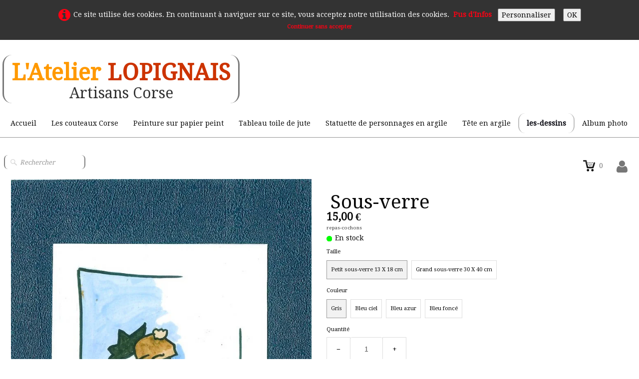

--- FILE ---
content_type: text/html
request_url: https://www.atelierlopignais.com/sous-verre-corse-modele-paysan-et-cochon.html
body_size: 5883
content:
<!doctype html><html lang="fr"><head><meta charset="utf-8"><title>sous verre corse modele paysan et cochon</title><meta name="author" content="Serge Martelloni"><meta name="rating" content="General"><meta name="description" content="modele paysan et cochon"><link rel="preload" href="_frame/style.css" as="style"><link rel="preload" href="_scripts/bootstrap/css/bootstrap.min.css" as="style"><link rel="preload" href="_scripts/bootstrap/fonts/fontawesome-webfont.woff2?v=4.3.0" as="font" type="font/woff2" crossorigin><link rel="preload" href="_scripts/bootstrap/css/font-awesome.min.css" as="style"><link rel="preload" href="_scripts/colorbox/colorbox.css" as="style"><meta property="og:url" content="https://www.atelierlopignais.com/sous-verre-corse-modele-paysan-et-cochon.html"><meta property="og:type" content="website"><meta property="og:title" content="Sous-verre"><meta property="og:description" content="modele paysan et cochon"><meta property="og:image" content="https://www.atelierlopignais.com/_media/img/xlarge/sv0012-3.webp"><meta property="og:image:width" content="768"><meta property="og:image:height" content="1069"><meta name="twitter:card" content="summary"><meta name="twitter:title" content="Sous-verre"><meta name="twitter:description" content="modele paysan et cochon"><meta name="twitter:image" content="https://www.atelierlopignais.com/_media/img/xlarge/sv0012-3.webp"><meta name="keywords" content="Ane,Chèvres,Charcuterie,Chasse,Châtaignes,Polyphonies,Vache,tour,dessins,sousverre"><meta name="generator" content="Lauyan TOWeb 14.0.1.102"><meta name="viewport" content="width=device-width, initial-scale=1.0"><link href="rss.xml" rel="alternate" type="application/rss+xml"><link href="_media/img/thumb/icone-site.webp" rel="shortcut icon" type="image/png"><link href="_media/img/thumb/icone-site.webp" rel="apple-touch-icon"><meta name="msapplication-TileColor" content="#5835b8"><meta name="msapplication-TileImage" content="_media/img/thumb/icone-site.webp"><link href="_scripts/bootstrap/css/bootstrap.min.css" rel="stylesheet"><link href="https://fonts.googleapis.com/css?family=Droid+Serif&display=swap" rel="stylesheet"><link href="_frame/style.css" rel="stylesheet"><link rel="stylesheet" media="screen" href="_scripts/colorbox/colorbox.css"><link rel="stylesheet" href="_scripts/jquery/ui/jquery.ui.css"><link rel="stylesheet" href="_scripts/bootstrap/css/font-awesome.min.css"><link rel="stylesheet" href="_scripts/raty/jquery.raty.css"><style>.raty-comp{padding:8px 0;font-size:10px;color:#FD9317}.tw-blogbar{display:flex;align-items:center}@media (max-width:767px){.tw-blogbar{flex-direction:column;}}.ta-left{text-align:left}.ta-center{text-align:center}.ta-justify{text-align:justify}.ta-right{text-align:right}.float-l{float:left}.float-r{float:right}.flexobj{flex-grow:0;flex-shrink:0;margin-right:1em;margin-left:1em}.flexrow{display:flex !important;align-items:center}.flexrow-align-start{align-items:start}@media (max-width:767px){.flexrow{flex-direction:column}.flexrow-align-start{align-items:center}}.cookie-consent{width:100%;padding:16px 0;position:relative;z-index:9800;text-align:center;}.ckc-bottom{position:fixed;bottom:0;left:0;right:0;height:auto;}.cookie-consent,.cookie-consent button{font-size:100%}.cookie-consent a{font-weight:bold;text-decoration:none}.cookie-consent a:hover{text-decoration:underline}.cookie-consent .no-deco-hover a:hover{text-decoration:none}</style><link href="_frame/print.css" rel="stylesheet" type="text/css" media="print"><script src="_scripts/cookie/gdpr-ckie.js"></script><script>(function(i,s,o,g,r,a,m){i['GoogleAnalyticsObject']=r;i[r]=i[r]||function(){(i[r].q=i[r].q||[]).push(arguments)},i[r].l=1*new Date();a=s.createElement(o),m=s.getElementsByTagName(o)[0];a.async=1;a.src=g;m.parentNode.insertBefore(a,m)})(window,document,"script","https://www.google-analytics.com/analytics.js","ga");ga("create","UA-559833-1","auto");ga("set","anonymizeIp",true);ga("send","pageview");</script><script async src="https://www.googletagmanager.com/gtag/js?id=G-E04G6J2Z7D"></script><script>window.dataLayer=window.dataLayer||[];function gtag(){dataLayer.push(arguments);}gtag("js",new Date());gtag("config","G-E04G6J2Z7D",{"anonymize_ip":true});if(!getCookieConsent("ga")){window["ga-disable-UA-559833-1"]=true;gtag("consent","update",{"analytics_storage":"denied"});}else{gtag("consent","update",{"analytics_storage":"granted"});}</script></head><body><div id="site"><div id="page"><!--pagehead--><main id="content" class="container-fluid"><nav id="toolbar1" class="navbar"><div class="navbar-inner"><div class="container-fluid"><ul id="toolbar1_l" class="nav"><li><a id="logo" href="./" aria-label="logo"><span id="logo-lt">L'Atelier</span><span id="logo-rt"> Lopignais</span><br><span id="logo-sl">Artisans Corse</span></a></li></ul><button type="button" class="btn btn-navbar collapsed" aria-label="Menu" data-toggle="collapse" data-target=".nav-collapse"><span style="color:gray;text-shadow:none">Menu</span></button><div class="nav-collapse collapse"><ul id="toolbar1_r" class="nav pull-right"><li><ul id="mainmenu" class="nav"><li><a href="./">Accueil</a></li><li><a href="couteau-corse.html">Les couteaux Corse</a></li><li><a href="panneaux-muraux.html">Peinture sur papier peint</a></li><li><a href="tableau-toile-de-jute.html">Tableau toile de jute</a></li><li><a href="statuette-argile.html">Statuette de personnages en argile</a></li><li><a href="tete-argile.html">Tête en argile</a></li><li class="active"><a href="sous-verre.html">les-dessins</a></li><li><a href="album-photos.html">Album photo</a></li></ul></li></ul></div></div></div></nav><div class="row-fluid"><div class="span12"></div></div><nav id="toolbar3" class="navbar"><div class="navbar-inner"><div class="container-fluid"><ul id="toolbar3_l" class="nav"><li><form id="searchbox" class="navbar-search" action="_search2.html"><input type="text" name="req" id="searchbox-req" class="search-query" placeholder="Rechercher"></form></li></ul><ul id="toolbar3_r" class="nav pull-right"><li><a id="button-cart" data-container="body" href="_checkout.html" title="Panier"><span id="sc_pcount"></span></a></li><li><a id="button-login" href="_accounts.php" title="Mon compte"><i class="fa fa-user fa-2x"></i></a></li></ul></div></div></nav><div class="h1-spacer"></div><div id="topic" class="row-fluid"><div id="topic-inner"><div id="top-content" class="spanTopWidth"><div class="twpara-row row-fluid"><div id="ujbzhJEW" class="span12 tw-para flexrow flexrow-align-start "><div class="pobj flexobj" style="flex:1"><a href="_media/img/xlarge/sv0012-3.webp" rel="2mLt"><img src="_media/img/small/sv0012-3.webp" srcset="_media/img/thumb/sv0012-3.webp 160w,_media/img/small/sv0012-3.webp 480w,_media/img/medium/sv0012-3.webp 768w,_media/img/large/sv0012-3.webp 1024w,_media/img/xlarge/sv0012-3.webp 768w" style="max-width:800px; width:100%;" alt="sous verre corse modele paysan et cochon" title="Modèle paysan et cochon" loading="lazy"></a></div><div style="flex: 1;display:flex; flex-direction:column; padding:16px;"><h1 style="text-align:left; margin-bottom:0; padding-top:0">Sous-verre</h1><div id="BXegxK"><!----></div></div></div></div><div class="twpara-rom row-fluid"><div class="span12 tw-para"><div class="tw-blogbar" id="blg_345b6fc970d99cc64fa67d9247a5261e"><img style="width:2rem" src="_scripts/img/wait.svg" alt=""></div></div></div><div style="text-align:right;min-height:28px;"><div class="twsharebtnbar-center"><div class="twsharebtn-margin wa-btn"><a href="whatsapp://send?text=SOUS-VERRES%20%0Ahttps%3A%2F%2Fwww.atelierlopignais.com%2Fsous-verre-corse-modele-paysan-et-cochon.html%23ujbzhJEW" class="wa_btn"><span>Partager</span></a></div><div class="twsharebtn-margin"><div id="fb-root"></div><script>if(getCookieConsent("fb")){window.fbsdk=(function(d,s,id){var js,fjs=d.getElementsByTagName(s)[0],t=window.fbsdk||{};if(d.getElementById(id))return t;js=d.createElement(s);js.id=id;js.src="https://connect.facebook.net/fr_FR/sdk.js#xfbml=1&version=v12.0";js.crossorigin="anonymous";fjs.parentNode.insertBefore(js,fjs);t._e=[];t.ready=function(f){t._e.push(f);};return t;}(document,"script","facebook-jssdk"));}</script><div class="fb-share-button" data-href="https://www.atelierlopignais.com/sous-verre-corse-modele-paysan-et-cochon.html#ujbzhJEW" data-layout="button" data-size="small"><a target="_blank" href="https://www.facebook.com/sharer/sharer.php?u=' + encodeURIComponent("https://www.atelierlopignais.com/sous-verre-corse-modele-paysan-et-cochon.html#ujbzhJEW") + '&amp;src=sdkpreparse" class="fb-xfbml-parse-ignore" rel="noopener">Facebook</a></div></div><div class="twsharebtn"><div id="fb-root"></div><div class="fb-like" data-href="https://www.atelierlopignais.com/sous-verre-corse-modele-paysan-et-cochon.html#ujbzhJEW" data-width="100" data-layout="button" data-action="like" data-size="small" data-share="false">Facebook</div></div></div></div></div><br><div class="row-fluid"><div class="span4"><div class="pagination pagination-left"><ul><li><a href="sous-verre.html"><i class="fa fa-th-large"><!----></i></a></li></ul></div></div><div class="span8"><div class="pagination pagination-right"><ul><li><a href="sous-verre-corse-modele-napoleon.html" rel="prev">&larr;</a></li><li><a href="sous-verre-corse-modele-ane-1.html">1</a></li><li class="disabled"><a href="#">...</a></li><li><a href="sous-verre-corse-modele-berger-et-son-troupeau.html">22</a></li><li><a href="sous-verre-corse-modele-napoleon.html">23</a></li><li class="active"><a href="#">24</a></li><li><a href="sous-verre-corse-modele-recolte-des-citrons.html">25</a></li><li><a href="sous-verre-corse-modele-paysan-et-ane-bate.html">26</a></li><li class="disabled"><a href="#">...</a></li><li><a href="sous-verre-corse-modele-jeune-homme-et-son-chat-2.html">32</a></li><li><a href="sous-verre-corse-modele-recolte-des-citrons.html" rel="next">&rarr;</a></li></ul></div></div></div></div></div><nav id="toolbar2" class="navbar"><div class="navbar-inner"><div class="container-fluid"><ul id="toolbar2_l" class="nav"></ul><ul id="toolbar2_r" class="nav pull-right"><li><div id="sharebox"><a target="_blank" href="rss.xml" type="application/rss+xml" rel="noopener"><img style="width:32px;height:32px" src="_frame/tw-share-rss@2x.png" alt="rss"></a></div></li></ul></div></div></nav><div id="footerfat" class="row-fluid"><div class="span12"><div class="row-fluid"></div></div></div><div id="footersmall" class="row-fluid"><div class="span12"><div id="foot-sec1" class="span4 "><a href="condition-de-vente.html" id="lnk9e6412c6">Conditions générales de ventes</a><div><br><div><a href="information-commandes.html" id="lnkd8344f2d">Informations sur les commandes</a></div><div><br></div><div><a href="expedition-colis.html" id="lnk2e3dd19f">Expédition des colis</a></div></div><div><br></div><div><a href="politique-de-confidentialite.html" title="Politique de confidentialité" id="lnk687b9174">Politique de confidentialité</a></div><div><br></div></div><div id="foot-sec2" class="span4 "><a href="plan.html" id="lnkc673f194">Nous trouver</a><div><br><div><a href="presentation-atelier.html" id="lnk56796b2a">Qui sommes nous</a></div><div><br></div><a href="liens-deux.html" id="lnka60838f6">Liens recommandés</a></div></div><div id="foot-sec3" class="span4 ">Copyright 2024. Tout droits réservés<br>Contactez l'auteur à serge.martelloni@orange.fr</div></div></div></main><!--pagefoot--></div></div><script src="_scripts/jquery/jquery.min.js"></script><script src="_scripts/jquery/ui/jquery.ui.min.js"></script><script src="_scripts/bootstrap/js/bootstrap.min.js"></script><script src="_scripts/cookie/jquery.ckie.min.js"></script><script src="_scripts/colorbox/jquery.colorbox-min.js"></script><script src="_twsc/twsc.common.js"></script><script src="_twsc/twsc.checkout.js"></script><script src="_twsc/twsc.data.js"></script><script src="_iserv/twsc/data/realtime.stock.js"></script><script src="_twsc/twsc.shopcart.js"></script><script src="_twsc/shop.js"></script><script src="_scripts/security/crypto.js"></script><script src="_scripts/raty/jquery.raty.js"></script><script src="_iserv/blog/blog.js"></script><script>function ucc(){var a=sessionStorage.getItem("0ee6-cart")||"";if(!a||a=="")b=0;else{var b=0;var c=0;do{c=a.indexOf(")",c);if(c>0){e=c-1;while(e>=0&&a[e]!="=")e--;b+=parseInt(a.substring(e+1,c));c++}}while(c>0)}$("#sc_pcount").text(b)}function showParag(id){if(id.length>1&&id[0]!="#")id="#"+id;var p=$(id).is("a")?$(id).parent().parent():$(id).parent();$("html,body").animate({scrollTop:p.offset().top},"slow");}function onChangeSiteLang(href){var i=location.href.indexOf("?");if(i>0)href+=location.href.substr(i);document.location.href=href;}</script><script>$(document).ready(function(){$("a[rel='2mLt']").colorbox({maxWidth:'90%',maxHeight:'90%',transition:'none'});$("#BXegxK").html(dosc("dp","BXegxK",false,true,true,false));dosc("up","BXegxK",true);getCommentLink('345b6fc970d99cc64fa67d9247a5261e',false, null, false);ucc();$("#button-cart").popover({placement:"bottom",html:true,content:function(){return sessionStorage.getItem("0ee6-popover")||"<small>VOTRE PANIER EST VIDE</small>"},trigger:"hover"});$("#searchbox>input").click(function(){$(this).select();});if($(window.location.hash).length)showParag(window.location.hash);if(location.href.indexOf("?")>0&&location.href.indexOf("twtheme=no")>0){$("#dlgcookies").hide();$("#toolbar1,#toolbar2,#toolbar3,#footersmall,#footerfat").hide();var idbmk=location.href;idbmk=idbmk.substring(idbmk.lastIndexOf("#")+1,idbmk.lastIndexOf("?"));if(idbmk!=""){idbmk=idbmk.split("?")[0];if($("#"+idbmk+"_container").length)idbmk+="_container";$("html,body").animate({scrollTop:$("#"+idbmk).offset().top},0);}}if(getCookieConsent("fnckie"))$("#cksw-fnckie").attr("checked",true);if(getCookieConsent("ga"))$("#cksw-ga").attr("checked",true);if(getCookieConsent("fb"))$("#cksw-fb").attr("checked",true);customCookies(true);if(!getCookieConsent("cookieconsent")){$("#site").prepend("<div id='cookieconsent' class='cookie-consent'><span class='no-deco-hover'><a href='politique-de-confidentialite.html' rel='nofollow'><i class='fa fa-info-circle fa-2x' style='vertical-align:middle;margin-right:6px'></i></a></span>Ce site utilise des cookies. En continuant à naviguer sur ce site, vous acceptez notre utilisation des cookies. &nbsp;<a href='politique-de-confidentialite.html'>Pus d'Infos</a>&nbsp;<button class='ckie-btn' style='margin-left:8px;margin-right:8px' onclick='openDlgCookies()'>Personnaliser</button><button class='ckie-btn' onclick='setCookieConsent(\"cookieconsent\",1)'>OK</button><div style='font-size:80%'><a href='#' onclick='return(ignoreCookies())'>Continuer sans accepter</a></div></div>");}$("#site").prepend("<a href='javascript:void(0)' class='toTop' title='Haut de page'><i class='fa fa-arrow-circle-up fa-2x toTopLink'></i></a>");var offset=220;var duration=500;$(window).scroll(function(){if($(this).scrollTop()>offset){$(".toTop").fadeIn(duration);}else{$(".toTop").fadeOut(duration);}});$(".toTop").click(function(event){event.preventDefault();$("html, body").animate({scrollTop:0},duration);return(false);});if(typeof onTOWebPageLoaded=="function")onTOWebPageLoaded();});</script></body></html><div id="dlgcookies" title="Consentement des cookies"><div style="max-height:200px"><table><td style="padding:0 10px 10px 2px;vertical-align:top;"><div class="onoffswitch"><input type="checkbox" name="onoffswitch" class="onoffswitch-checkbox" id="cksw-fnckie" disabled checked><label class="onoffswitch-label" for="cksw-fnckie" disabled style="cursor:default"></label></div></td><td style="width:100%;vertical-align:top;padding-bottom:10px"><p style="font-size:110%;font-weight:300;margin:0">Cookies techniques</p><p style="font-size:90%;font-weight:normal;margin:0">Les cookies techniques sont essentiels au bon fonctionnement du site et ne collectent pas de données personnelles. Ils ne peuvent pas être désactivés car ils assurent des services de base (notamment liés à la sécurité), permettent de mémoriser vos préférences (comme par exemple la langue) et d’optimiser votre expérience de navigation du site.</p></td> </tr><td style="padding:0 10px 10px 2px;vertical-align:top;"><div class="onoffswitch"><input type="checkbox" name="onoffswitch" class="onoffswitch-checkbox" id="cksw-ga"><label class="onoffswitch-label" for="cksw-ga"></label></div></td><td style="width:100%;vertical-align:top;padding-bottom:10px"><p style="font-size:110%;font-weight:300;margin:0">Google Analytics</p><p style="font-size:90%;font-weight:normal;margin:0">Google Analytics est un service utilisé sur notre site Web qui permet de suivre, de signaler le trafic et de mesurer la manière dont les utilisateurs interagissent avec le contenu de notre site Web afin de l’améliorer et de fournir de meilleurs services.</p></td> </tr><td style="padding:0 10px 10px 2px;vertical-align:top;"><div class="onoffswitch"><input type="checkbox" name="onoffswitch" class="onoffswitch-checkbox" id="cksw-fb"><label class="onoffswitch-label" for="cksw-fb"></label></div></td><td style="width:100%;vertical-align:top;padding-bottom:10px"><p style="font-size:110%;font-weight:300;margin:0">Facebook</p><p style="font-size:90%;font-weight:normal;margin:0">Notre site Web vous permet d’aimer ou de partager son contenu sur le réseau social Facebook. En l'utilisant, vous acceptez les règles de confidentialité de Facebook: <a href="https://www.facebook.com/policy/cookies/" rel="noreferrer" target="_blank">https://www.facebook.com/policy/cookies/</a> </p></td> </tr></table></div></div>

--- FILE ---
content_type: text/html
request_url: https://www.atelierlopignais.com/_iserv/blog/data/345b6fc970d99cc64fa67d9247a5261e.txt?d=587
body_size: 4867
content:
<!doctype html><html lang="fr"><head><meta charset="utf-8"><title></title><meta name="author" content="Serge Martelloni"><meta name="rating" content="General"><link rel="preload" href="_frame/style.css" as="style"><link rel="preload" href="_scripts/bootstrap/css/bootstrap.min.css" as="style"><link rel="preload" href="_scripts/bootstrap/fonts/fontawesome-webfont.woff2?v=4.3.0" as="font" type="font/woff2" crossorigin><link rel="preload" href="_scripts/bootstrap/css/font-awesome.min.css" as="style"><!--PRELOAD--><meta name="robots" content="noindex,nofollow,noarchive"><meta http-equiv="cache-control" content="no-cache"><meta http-equiv="expires" content="0"><meta http-equiv="pragma" content="no-cache"><meta name="generator" content="Lauyan TOWeb 14.0.1.102"><meta name="viewport" content="width=device-width, initial-scale=1.0"><link href="rss.xml" rel="alternate" type="application/rss+xml"><link href="_media/img/thumb/icone-site.webp" rel="shortcut icon" type="image/png"><link href="_media/img/thumb/icone-site.webp" rel="apple-touch-icon"><meta name="msapplication-TileColor" content="#5835b8"><meta name="msapplication-TileImage" content="_media/img/thumb/icone-site.webp"><link href="_scripts/bootstrap/css/bootstrap.min.css" rel="stylesheet"><link href="https://fonts.googleapis.com/css?family=Droid+Serif&display=swap" rel="stylesheet"><link href="_frame/style.css" rel="stylesheet"><link rel="stylesheet" href="_scripts/jquery/ui/jquery.ui.css"><link rel="stylesheet" href="_scripts/bootstrap/css/font-awesome.min.css"><style>.raty-comp{padding:8px 0;font-size:10px;color:#FD9317}.tw-blogbar{display:flex;align-items:center}@media (max-width:767px){.tw-blogbar{flex-direction:column;}}.ta-left{text-align:left}.ta-center{text-align:center}.ta-justify{text-align:justify}.ta-right{text-align:right}.float-l{float:left}.float-r{float:right}.flexobj{flex-grow:0;flex-shrink:0;margin-right:1em;margin-left:1em}.flexrow{display:flex !important;align-items:center}.flexrow-align-start{align-items:start}@media (max-width:767px){.flexrow{flex-direction:column}.flexrow-align-start{align-items:center}}.cookie-consent{width:100%;padding:16px 0;position:relative;z-index:9800;text-align:center;}.ckc-bottom{position:fixed;bottom:0;left:0;right:0;height:auto;}.cookie-consent,.cookie-consent button{font-size:100%}.cookie-consent a{font-weight:bold;text-decoration:none}.cookie-consent a:hover{text-decoration:underline}.cookie-consent .no-deco-hover a:hover{text-decoration:none}</style><link href="_frame/print.css" rel="stylesheet" type="text/css" media="print"><script src="_scripts/cookie/gdpr-ckie.js"></script><script>(function(i,s,o,g,r,a,m){i['GoogleAnalyticsObject']=r;i[r]=i[r]||function(){(i[r].q=i[r].q||[]).push(arguments)},i[r].l=1*new Date();a=s.createElement(o),m=s.getElementsByTagName(o)[0];a.async=1;a.src=g;m.parentNode.insertBefore(a,m)})(window,document,"script","https://www.google-analytics.com/analytics.js","ga");ga("create","UA-559833-1","auto");ga("set","anonymizeIp",true);ga("send","pageview");</script><script async src="https://www.googletagmanager.com/gtag/js?id=G-E04G6J2Z7D"></script><script>window.dataLayer=window.dataLayer||[];function gtag(){dataLayer.push(arguments);}gtag("js",new Date());gtag("config","G-E04G6J2Z7D",{"anonymize_ip":true});if(!getCookieConsent("ga")){window["ga-disable-UA-559833-1"]=true;gtag("consent","update",{"analytics_storage":"denied"});}else{gtag("consent","update",{"analytics_storage":"granted"});}</script></head><body><div id="site"><div id="page"><!--pagehead--><main id="content" class="container-fluid"><nav id="toolbar1" class="navbar"><div class="navbar-inner"><div class="container-fluid"><ul id="toolbar1_l" class="nav"><li><a id="logo" href="./" aria-label="logo"><span id="logo-lt">L'Atelier</span><span id="logo-rt"> Lopignais</span><br><span id="logo-sl">Artisans Corse</span></a></li></ul><button type="button" class="btn btn-navbar collapsed" aria-label="Menu" data-toggle="collapse" data-target=".nav-collapse"><span style="color:gray;text-shadow:none">Menu</span></button><div class="nav-collapse collapse"><ul id="toolbar1_r" class="nav pull-right"><li><ul id="mainmenu" class="nav"><li><a href="./">Accueil</a></li><li><a href="couteau-corse.html">Les couteaux Corse</a></li><li><a href="panneaux-muraux.html">Peinture sur papier peint</a></li><li><a href="tableau-toile-de-jute.html">Tableau toile de jute</a></li><li><a href="statuette-argile.html">Statuette de personnages en argile</a></li><li><a href="tete-argile.html">Tête en argile</a></li><li><a href="sous-verre.html">les-dessins</a></li><li><a href="album-photos.html">Album photo</a></li></ul></li></ul></div></div></div></nav><div class="row-fluid"><div class="span12"></div></div><nav id="toolbar3" class="navbar"><div class="navbar-inner"><div class="container-fluid"><ul id="toolbar3_l" class="nav"><li><form id="searchbox" class="navbar-search" action="_search2.html"><input type="text" name="req" id="searchbox-req" class="search-query" placeholder="Rechercher"></form></li></ul><ul id="toolbar3_r" class="nav pull-right"><li><a id="button-cart" data-container="body" href="_checkout.html" title="Panier"><span id="sc_pcount"></span></a></li><li><a id="button-login" href="_accounts.php" title="Mon compte"><i class="fa fa-user fa-2x"></i></a></li></ul></div></div></nav><div id="topic" class="row-fluid"><div id="topic-inner"><div id="top-content" class="span12"></div></div></div><nav id="toolbar2" class="navbar"><div class="navbar-inner"><div class="container-fluid"><ul id="toolbar2_l" class="nav"></ul><ul id="toolbar2_r" class="nav pull-right"><li><div id="sharebox"><a target="_blank" href="rss.xml" type="application/rss+xml" rel="noopener"><img style="width:32px;height:32px" src="_frame/tw-share-rss@2x.png" alt="rss"></a></div></li></ul></div></div></nav><div id="footerfat" class="row-fluid"><div class="span12"><div class="row-fluid"></div></div></div><div id="footersmall" class="row-fluid"><div class="span12"><div id="foot-sec1" class="span4 "><a href="condition-de-vente.html" id="lnk9e6412c6">Conditions générales de ventes</a><div><br><div><a href="information-commandes.html" id="lnkd8344f2d">Informations sur les commandes</a></div><div><br></div><div><a href="expedition-colis.html" id="lnk2e3dd19f">Expédition des colis</a></div></div><div><br></div><div><a href="politique-de-confidentialite.html" title="Politique de confidentialité" id="lnk687b9174">Politique de confidentialité</a></div><div><br></div></div><div id="foot-sec2" class="span4 "><a href="plan.html" id="lnkc673f194">Nous trouver</a><div><br><div><a href="presentation-atelier.html" id="lnk56796b2a">Qui sommes nous</a></div><div><br></div><a href="liens-deux.html" id="lnka60838f6">Liens recommandés</a></div></div><div id="foot-sec3" class="span4 ">Copyright 2024. Tout droits réservés<br>Contactez l'auteur à serge.martelloni@orange.fr</div></div></div></main><!--pagefoot--></div></div><script src="_scripts/jquery/jquery.min.js"></script><script src="_scripts/jquery/ui/jquery.ui.min.js"></script><script src="_scripts/bootstrap/js/bootstrap.min.js"></script><script>function _Ox404(e){var t={},n,r,i=[],s="",o=String.fromCharCode;var u=[[65,91],[97,123],[48,58],[43,44],[47,48]];for(z in u){for(n=u[z][0];n<u[z][1];n++){i.push(o(n))}}for(n=0;n<64;n++){t[i[n]]=n}for(n=0;n<e.length;n+=72){var a=0,f,l,c=0,h=e.substring(n,n+72);for(l=0;l<h.length;l++){f=t[h.charAt(l)];a=(a<<6)+f;c+=6;while(c>=8){s+=o((a>>>(c-=8))%256)}}}return s}function ucc(){var a=sessionStorage.getItem("0ee6-cart")||"";if(!a||a=="")b=0;else{var b=0;var c=0;do{c=a.indexOf(")",c);if(c>0){e=c-1;while(e>=0&&a[e]!="=")e--;b+=parseInt(a.substring(e+1,c));c++}}while(c>0)}$("#sc_pcount").text(b)}function showParag(id){if(id.length>1&&id[0]!="#")id="#"+id;var p=$(id).is("a")?$(id).parent().parent():$(id).parent();$("html,body").animate({scrollTop:p.offset().top},"slow");}function onChangeSiteLang(href){var i=location.href.indexOf("?");if(i>0)href+=location.href.substr(i);document.location.href=href;}</script><script>$(document).ready(function(){var params=window.location.search.substring(1).split("$");if(params.length==2){if(params[0]!=""){$.post("./_iserv/common/decode.php",{msg:params[0],code:params[1]},function(r){if(r.trim()!=""){$("#top-content").html(_Ox404(r));}else console.log("msg code error");}).fail(function(response){console.log("decode failure");});}else console.log("msg code empty");}else console.log("msg code missing");ucc();$("#button-cart").popover({placement:"bottom",html:true,content:function(){return sessionStorage.getItem("0ee6-popover")||"<small>VOTRE PANIER EST VIDE</small>"},trigger:"hover"});$("#searchbox>input").click(function(){$(this).select();});if($(window.location.hash).length)showParag(window.location.hash);if(location.href.indexOf("?")>0&&location.href.indexOf("twtheme=no")>0){$("#dlgcookies").hide();$("#toolbar1,#toolbar2,#toolbar3,#footersmall,#footerfat").hide();var idbmk=location.href;idbmk=idbmk.substring(idbmk.lastIndexOf("#")+1,idbmk.lastIndexOf("?"));if(idbmk!=""){idbmk=idbmk.split("?")[0];if($("#"+idbmk+"_container").length)idbmk+="_container";$("html,body").animate({scrollTop:$("#"+idbmk).offset().top},0);}}if(getCookieConsent("fnckie"))$("#cksw-fnckie").attr("checked",true);if(getCookieConsent("ga"))$("#cksw-ga").attr("checked",true);if(getCookieConsent("fb"))$("#cksw-fb").attr("checked",true);customCookies(true);if(!getCookieConsent("cookieconsent")){$("#site").prepend("<div id='cookieconsent' class='cookie-consent'><span class='no-deco-hover'><a href='politique-de-confidentialite.html' rel='nofollow'><i class='fa fa-info-circle fa-2x' style='vertical-align:middle;margin-right:6px'></i></a></span>Ce site utilise des cookies. En continuant à naviguer sur ce site, vous acceptez notre utilisation des cookies. &nbsp;<a href='politique-de-confidentialite.html'>Pus d'Infos</a>&nbsp;<button class='ckie-btn' style='margin-left:8px;margin-right:8px' onclick='openDlgCookies()'>Personnaliser</button><button class='ckie-btn' onclick='setCookieConsent(\"cookieconsent\",1)'>OK</button><div style='font-size:80%'><a href='#' onclick='return(ignoreCookies())'>Continuer sans accepter</a></div></div>");}$("#site").prepend("<a href='javascript:void(0)' class='toTop' title='Haut de page'><i class='fa fa-arrow-circle-up fa-2x toTopLink'></i></a>");var offset=220;var duration=500;$(window).scroll(function(){if($(this).scrollTop()>offset){$(".toTop").fadeIn(duration);}else{$(".toTop").fadeOut(duration);}});$(".toTop").click(function(event){event.preventDefault();$("html, body").animate({scrollTop:0},duration);return(false);});if(typeof onTOWebPageLoaded=="function")onTOWebPageLoaded();});</script></body></html><div id="dlgcookies" title="Consentement des cookies"><div style="max-height:200px"><table><td style="padding:0 10px 10px 2px;vertical-align:top;"><div class="onoffswitch"><input type="checkbox" name="onoffswitch" class="onoffswitch-checkbox" id="cksw-fnckie" disabled checked><label class="onoffswitch-label" for="cksw-fnckie" disabled style="cursor:default"></label></div></td><td style="width:100%;vertical-align:top;padding-bottom:10px"><p style="font-size:110%;font-weight:300;margin:0">Cookies techniques</p><p style="font-size:90%;font-weight:normal;margin:0">Les cookies techniques sont essentiels au bon fonctionnement du site et ne collectent pas de données personnelles. Ils ne peuvent pas être désactivés car ils assurent des services de base (notamment liés à la sécurité), permettent de mémoriser vos préférences (comme par exemple la langue) et d’optimiser votre expérience de navigation du site.</p></td> </tr><td style="padding:0 10px 10px 2px;vertical-align:top;"><div class="onoffswitch"><input type="checkbox" name="onoffswitch" class="onoffswitch-checkbox" id="cksw-ga"><label class="onoffswitch-label" for="cksw-ga"></label></div></td><td style="width:100%;vertical-align:top;padding-bottom:10px"><p style="font-size:110%;font-weight:300;margin:0">Google Analytics</p><p style="font-size:90%;font-weight:normal;margin:0">Google Analytics est un service utilisé sur notre site Web qui permet de suivre, de signaler le trafic et de mesurer la manière dont les utilisateurs interagissent avec le contenu de notre site Web afin de l’améliorer et de fournir de meilleurs services.</p></td> </tr><td style="padding:0 10px 10px 2px;vertical-align:top;"><div class="onoffswitch"><input type="checkbox" name="onoffswitch" class="onoffswitch-checkbox" id="cksw-fb"><label class="onoffswitch-label" for="cksw-fb"></label></div></td><td style="width:100%;vertical-align:top;padding-bottom:10px"><p style="font-size:110%;font-weight:300;margin:0">Facebook</p><p style="font-size:90%;font-weight:normal;margin:0">Notre site Web vous permet d’aimer ou de partager son contenu sur le réseau social Facebook. En l'utilisant, vous acceptez les règles de confidentialité de Facebook: <a href="https://www.facebook.com/policy/cookies/" rel="noreferrer" target="_blank">https://www.facebook.com/policy/cookies/</a> </p></td> </tr></table></div></div>

--- FILE ---
content_type: text/plain
request_url: https://www.google-analytics.com/j/collect?v=1&_v=j102&aip=1&a=1938061458&t=pageview&_s=1&dl=https%3A%2F%2Fwww.atelierlopignais.com%2Fsous-verre-corse-modele-paysan-et-cochon.html&ul=en-us%40posix&dt=sous%20verre%20corse%20modele%20paysan%20et%20cochon&sr=1280x720&vp=1280x720&_u=YEBAAEABAAAAACAAI~&jid=1841246767&gjid=712243560&cid=994686148.1769108535&tid=UA-559833-1&_gid=32934476.1769108535&_r=1&_slc=1&z=1555977248
body_size: -453
content:
2,cG-E04G6J2Z7D

--- FILE ---
content_type: application/javascript
request_url: https://www.atelierlopignais.com/_twsc/twsc.data.js
body_size: 10176
content:
_0xeAD2b=0;$121=1;wFUD=2;F5wd=3;aQt08=0;UGCd=1;tlNa=2;ZTq=[["Afghanistan","AF"],["Afrique du Sud","ZA"],["Albanie","AL"],["Algérie","DZ"],["Allemagne","DE"],["Andorre","AD"],["Angola","AO"],["Anguilla","AI"],["Antarctique","AQ"],["Antigua-et-Barbuda","AG"],["Antilles néerlandaises","AN"],["Arabie saoudite","SA"],["Argentine","AR"],["Arménie","AM"],["Aruba","AW"],["Australie","AU"],["Autriche","AT"],["Azerbaïdjan","AZ"],["Bahamas","BS"],["Bahreïn","BH"],["Bangladesh","BD"],["Barbade","BB"],["Bélarus","BY"],["Belgique","BE"],["Belize","BZ"],["Bénin","BJ"],["Bermudes","BM"],["Bhoutan","BT"],["Bolivie","BO"],["Bosnie-Herzégovine","BA"],["Botswana","BW"],["Brésil","BR"],["Brunéi Darussalam","BN"],["Bulgarie","BG"],["Burkina Faso","BF"],["Burundi","BI"],["Cambodge","KH"],["Cameroun","CM"],["Canada","CA","Province:",[["Alberta","AB"],["Colombie-Britannique","BC"],["Ile-du-Prince-Édouard","PE"],["Manitoba","MB"],["Nouvelle-Ecosse","NS"],["Nouveau-Brunswick","NB"],["Nuvanut","NU"],["Ontario","ON"],["Québec","QC"],["Saskatchewan","SK"],["Terre-Neuve-et-Labrador","NL"],["Territoire du Nord-Ouest","NT"],["Territoire du Yukon","YT"]]],["Cap-Vert","CV"],["Ceuta et Melilla","EA"],["Chili","CL"],["Chine","CN"],["Chypre","CY"],["Colombie","CO"],["Comores","KM"],["Congo-Brazzaville","CG"],["Corée du Nord","KP"],["Corée du Sud","KR"],["Costa Rica","CR"],["Côte d’Ivoire","CI"],["Croatie","HR"],["Cuba","CU"],["Danemark","DK"],["Diego Garcia","DG"],["Djibouti","DJ"],["Dominique","DM"],["Egypte","EG"],["El Salvador","SV"],["Emirats arabes unis","AE"],["Equateur","EC"],["Erythrée","ER"],["Espagne","ES"],["Estonie","EE"],["Etat de la Cité du Vatican","VA"],["Etats fédérés de Micronésie","FM"],["Etats-Unis","US","Etat:",[["Alabama","AL"],["Alaska","AK"],["Arizona","AZ"],["Arkansas","AR"],["Californie","CA"],["Caroline du Nord","NC"],["Caroline du Sud","SC"],["Colorado","CO"],["Connecticut","CT"],["Dakota du Nord","ND"],["Dakota du Sud","SD"],["District de Columbia","DC"],["Delaware","DE"],["Floride","FL"],["Georgie","GA"],["Hawaii","HI"],["Idaho","ID"],["Illinois","IL"],["Indiana","IN"],["Iowa","IA"],["Kansas","KS"],["Kentucky","KY"],["Louisiane","LA"],["Maine","ME"],["Maryland","MD"],["Massachusetts","MA"],["Michigan","MI"],["Minnesota","MN"],["Mississippi","MS"],["Missouri","MO"],["Montana","MT"],["Nebraska","NE"],["Nevada","NV"],["New Hampshire","NH"],["New Jersey","NJ"],["New York","NY"],["Nouveau Mexique","NM"],["Ohio","OH"],["Oklahoma","OK"],["Oregon","OR"],["Pennsylvanie","PA"],["Rhode Island","RI"],["Tennessee","TN"],["Texas","TX"],["Utah","UT"],["Vermont","VT"],["Virginie","VA"],["Virginie Occidentale","WV"],["Washington","WA"],["Wisconsin","WI"],["Wyoming","WY"]]],["Ethiopie","ET"],["Fidji","FJ"],["Finlande","FI"],["France","FR"],["Gabon","GA"],["Gambie","GM"],["Géorgie","GE"],["Géorgie du Sud et les îles Sandwich du Sud","GS"],["Ghana","GH"],["Gibraltar","GI"],["Grèce","GR"],["Grenade","GD"],["Groenland","GL"],["Guadeloupe","GP"],["Guam","GU"],["Guatemala","GT"],["Guernesey","GG"],["Guinée","GN"],["Guinée équatoriale","GQ"],["Guinée-Bissau","GW"],["Guyana","GY"],["Guyane française","GF"],["Haïti","HT"],["Honduras","HN"],["Hongrie","HU"],["Ile Bouvet","BV"],["Ile Christmas","CX"],["Ile Clipperton","CP"],["Ile de l'Ascension","AC"],["Ile de Man","IM"],["Ile Norfolk","NF"],["Iles Åland","AX"],["Iles Caïmans","KY"],["Iles Canaries","IC"],["Iles Cocos - Keeling","CC"],["Iles Cook","CK"],["Iles Féroé","FO"],["Iles Heard et MacDonald","HM"],["Iles Malouines","FK"],["Iles Mariannes du Nord","MP"],["Iles Marshall","MH"],["Iles Mineures Éloignées des États-Unis","UM"],["Iles Salomon","SB"],["Iles Turks et Caïques","TC"],["Iles Vierges britanniques","VG"],["Iles Vierges des États-Unis","VI"],["Inde","IN"],["Indonésie","ID"],["Irak","IQ"],["Iran","IR"],["Irlande","IE"],["Islande","IS"],["Israël","IL"],["Italie","IT"],["Jamaïque","JM"],["Japon","JP"],["Jersey","JE"],["Jordanie","JO"],["Kazakhstan","KZ"],["Kenya","KE"],["Kirghizistan","KG"],["Kiribati","KI"],["Koweït","KW"],["Laos","LA"],["Lesotho","LS"],["Lettonie","LV"],["Liban","LB"],["Libéria","LR"],["Libye","LY"],["Liechtenstein","LI"],["Lituanie","LT"],["Luxembourg","LU"],["Macédoine","MK"],["Madagascar","MG"],["Malaisie","MY"],["Malawi","MW"],["Maldives","MV"],["Mali","ML"],["Malte","MT"],["Maroc","MA"],["Martinique","MQ"],["Maurice","MU"],["Mauritanie","MR"],["Mayotte","YT"],["Mexique","MX"],["Moldavie","MD"],["Monaco","MC"],["Mongolie","MN"],["Monténégro","ME"],["Montserrat","MS"],["Mozambique","MZ"],["Myanmar","MM"],["Namibie","NA"],["Nauru","NR"],["Népal","NP"],["Nicaragua","NI"],["Niger","NE"],["Nigéria","NG"],["Niue","NU"],["Norvège","NO"],["Nouvelle-Calédonie","NC"],["Nouvelle-Zélande","NZ"],["Oman","OM"],["Ouganda","UG"],["Ouzbékistan","UZ"],["Pakistan","PK"],["Palaos","PW"],["Panama","PA"],["Papouasie-Nouvelle-Guinée","PG"],["Paraguay","PY"],["Pays-Bas","NL"],["Pérou","PE"],["Philippines","PH"],["Pitcairn","PN"],["Pologne","PL"],["Polynésie française","PF"],["Porto Rico","PR"],["Portugal","PT"],["Qatar","QA"],["R.A.S. chinoise de Hong Kong","HK"],["R.A.S. chinoise de Macao","MO"],["Régions éloignées de l’Océanie","QO"],["République centrafricaine","CF"],["République démocratique du Congo","CD"],["République dominicaine","DO"],["République tchèque","CZ"],["Réunion","RE"],["Roumanie","RO"],["Royaume-Uni","GB"],["Russie","RU"],["Rwanda","RW"],["Sahara occidental","EH"],["Saint-Barthélémy","BL"],["Saint-Kitts-et-Nevis","KN"],["Saint-Marin","SM"],["Saint-Martin","MF"],["Saint-Pierre-et-Miquelon","PM"],["Saint-Vincent-et-les Grenadines","VC"],["Sainte-Hélène","SH"],["Sainte-Lucie","LC"],["Samoa","WS"],["Samoa américaines","AS"],["Sao Tomé-et-Principe","ST"],["Sénégal","SN"],["Serbie","RS"],["Serbie-et-Monténégro","CS"],["Seychelles","SC"],["Sierra Leone","SL"],["Singapour","SG"],["Slovaquie","SK"],["Slovénie","SI"],["Somalie","SO"],["Soudan","SD"],["Sri Lanka","LK"],["Suède","SE"],["Suisse","CH"],["Suriname","SR"],["Svalbard et Île Jan Mayen","SJ"],["Swaziland","SZ"],["Syrie","SY"],["Tadjikistan","TJ"],["Taïwan","TW"],["Tanzanie","TZ"],["Tchad","TD"],["Terres australes françaises","TF"],["Territoire britannique de l'océan Indien","IO"],["Territoire palestinien","PS"],["Thaïlande","TH"],["Timor oriental","TL"],["Togo","TG"],["Tokelau","TK"],["Tonga","TO"],["Trinité-et-Tobago","TT"],["Tristan da Cunha","TA"],["Tunisie","TN"],["Turkménistan","TM"],["Turquie","TR"],["Tuvalu","TV"],["Ukraine","UA"],["Uruguay","UY"],["Vanuatu","VU"],["Venezuela","VE"],["Viêt Nam","VN"],["Wallis-et-Futuna","WF"],["Yémen","YE"],["Zambie","ZM"],["Zimbabwe","ZW"]];_0xE35E=0;$A1F2a=1;oGF=2;IOv=3;$0BC9=4;jDY=5;_0xBe8=0;_0xbeaE1=1;qgTY4=2;_0xBfc0e=3;WzlMV=[];IRnqT=0;_0xEcB=1;c3q2=2;Jzff=3;mig=4;l3s=5;FXp2=6;_0x2501=7;MOpbU=0;nITkM=1;_0xddAB=[];_0xFB4=0;hCz=1;_0x4514C=2;L5UW=3;xSg=4;$158=5;$35cb=6;_0x3edca=0;HGN=1;_0xbF5E2=2;I6HQu=3;urKZ=4;$F05a7=5;_0x2dbB=6;$5184C=0;Sc3=1;_0xC0E33=2;sAH=[[ 'x4BaU',"Colissimo recommandé","order", [
["FR","15:8.3/0:8.3","","","","colissimo recommandé","icon.dm.colissimo.svg"],
["AF,ZA,AL,DZ,DE,AD,AO,AI,AQ,AG,AN,SA,AR,AM,AW,AU,AT,AZ,BS,BH,BD,BB,BY,BE,BZ,BJ,BM,BT,BO,BA,BW,BR,BN,BG,BF,BI,KH,CM,CA,CV,EA,CL,CN,CY,CO,KM,CG,KP,KR,CR,CI,HR,CU,DK,DG,DJ,DM,EG,SV,AE,EC,ER,ES,EE,VA,FM,US,ET,FJ,FI,FR,GA,GM,GE,GS,GH,GI,GR,GD,GL,GP,GU,GT,GG,GN,GQ,GW,GY,GF,HT,HN,HU,BV,CX,CP,AC,IM,NF,AX,KY,IC,CC,CK,FO,HM,FK,MP,MH,UM,SB,TC,VG,VI,IN,ID,IQ,IR,IE,IS,IL,IT,JM,JP,JE,JO,KZ,KE,KG,KI,KW,LA,LS,LV,LB,LR,LY,LI,LT,LU,MK,MG,MY,MW,MV,ML,MT,MA,MQ,MU,MR,YT,MX,MD,MC,MN,ME,MS,MZ,MM,NA,NR,NP,NI,NE,NG,NU,NO,NC,NZ,OM,UG,UZ,PK,PW,PA,PG,PY,NL,PE,PH,PN,PL,PF,PR,PT,QA,HK,MO,QO,CF,CD,DO,CZ,RE,RO,GB,RU,RW,EH,BL,KN,SM,MF,PM,VC,SH,LC,WS,AS,ST,SN,RS,CS,SC,SL,SG,SK,SI,SO,SD,LK,SE,CH,SR,SJ,SZ,SY,TJ,TW,TZ,TD,TF,IO,PS,TH,TL,TG,TK,TO,TT,TA,TN,TM,TR,TV,UA,UY,VU,VE,VN,WF,YE,ZM,ZW","0:8.3","","","","Nous livrons quelque soit le pays en colissimo.<br>Les frais de port sont de 8,30 €","icon.dm.colissimo.svg"]
],false]
];NC50C=0;ySd=1;PPu=2;$749D=3;pA1pt=4;yHAY7=5;_0xFC0be=6;ivKcw=7;nOu=8;_0x5a61="Atelier Lopignais";_0x2af="serge.martelloni@orange.fr - Tél :04 95 28 95 09 Mobile 06 46 34 10 17";mkl="Serge Martelloni<br>20139 Lopigna<br>Tel : 04 95 28 95 09<br>Mobile : 06 46 34 10 17<br>Email : serge.martelloni@wanadoo.fr<br><br><br>Non assujetti à la TVA<br>art.293B du CGI";H8VAD="https://www.atelierlopignais.com";NMh=[[ 'p0000', "Paiement par carte bancaire ou compte PayPal®", "", "", "PW_PayPal", "", "icon.pm._logo_paypal_v02.png", "Votre commande <strong>{OrderID}</strong> a été transmise et sera traitée dans les meilleurs délais dès réception de votre paiement effectué par PayPal®.<br><br>L&apos;{OrganizationName} vous remercie de votre confiance.", "" ],
[ 'p0001', "Paiement par virement", "", "", "", "", "icon.pm.transfer.svg", "Effectuez votre virement vers notre compte bancaire en mentionnant le votre numéro de commande {OrderID} dans le libellé de l&apos;opération bancaire.<br>[Société Genérale<br>Mr ou Mme S Martelloni<br>20139 Lopigna<br><br>Domiciliation : AJACCIO CASTEL VECCHIO  (00256)<br>Code banque          : 30003<br>Code guichet          : 00256<br>Numero de compte : 00050841957<br>Cle RIB                   : 22<br><br>Identifiant international (IBAN) :FR76 30003  00256 00050841957 22<br>Identifiant international de la banque (BIC) :SOGEFRPP ]", "" ],
[ 'p0002', "Paiement par chèque", "", "", "", "", "icon.pm.check.svg", "Etablissez votre réglement par chèque à l&apos;ordre de Atelier Lopignais, Serge Martelloni  en précisant votre numéro de commande {OrderID} et adressez votre courrier à l&apos;adresse suivante :<br><br>Atelier Lopignais<br>Serge Martelloni<br>20139 Lopigna", "" ]];_0xdcC=0;STS_OK=0;STS_LTD=1;STS_OUT_1=2;STS_OUT_2=3;STS_OUT_3=4;STS_OUT_4=5;STS_OUT_DEF=6;$cA8=1;r3O=2;JQLob=3;STS_LTD_MIN=2;ZmOwF=[[ STS_OK, "stock.ok.svg", "En stock", true ],
[ STS_LTD, "stock.ltd.svg", "Quantité limitée", true ],
[ STS_OUT_1, "stock.out1.svg", "Disponible dans les 7 jours", true ],
[ STS_OUT_2, "stock.out2.svg", "Disponible entre 7 et 15 jours", true ],
[ STS_OUT_3, "stock.out3.svg", "Disponible dans plus de 15 jours", true ],
[ STS_OUT_4, "stock.out4.svg",  "Disponibilité inconnue", true ],
[ STS_OUT_DEF, "stock.outdef.svg", "Rupture de stock", false ]];Gt8eJ=0;qwv=1;pWa=2;Vyah=3;$C5ac=4;MGJqp=5;_0xc28=6;AlMnL=7;hhd=8;ewX9=9;$Ac7=10;$8Efa=11;thF=12;GqS=13;_0xc1f2a=14;$6dF2=15;_0x59A2=16;_0xEa1bf=17;x5TZ0=18;Rph=19;$b5EAF=[['F62Lbm',"3-001","Berger et son troupeau","panneaux-muraux-berger-et-son-troupeau.html","32","","","0","","","1","-1","1","-1",STS_OUT_4,"_media/img/sq_icon/20250208-120340-2.webp","","",[], []],['KE6aEO',"3-002","Berger et troupeau de brebis","panneaux-muraux-berger-et-troupeau-de-brebis.html","32","","","0","","","1","-1","1","-1",STS_OUT_4,"_media/img/sq_icon/20250208-115443-2.webp","","",[], []],['rBRoyc',"4-001","Vue d'ensemble N°1","tableau-toile-de-jute-vue-densemble-n1.html","0.00","","","0","","","1","0","1","0",STS_OUT_DEF,"_media/img/sq_icon/imgp8007bis-4-2.webp","","",[], []],['27zU4F',"4-002","Vue d'ensemble N°2","tableau-toile-de-jute-vue-densemble-n2.html","0.00","","","0","","","1","0","1","0",STS_OUT_DEF,"_media/img/sq_icon/imgp8008bis-3-2-2-2-2-2.webp","","",[], []],['6wAVzH',"4-003","Modèle chèvres Disponible en 2 dimensions Taille 70 X 90 cm et 50 X70 cm ","tableau-toile-de-jute-modele-chevres-disponible-en-2-dimensions-taille-70-x-90-cm-et-50-x70-cm.html","32","","","0","","","1","-1","1","-1",STS_OUT_1,"_media/img/sq_icon/imgp8012bis-2-2.webp","","",[], []],['mPZ3vY',"4-004","Modèle Village Disponible en 2 dimensions Taille 70 X 90 cm et 50 X70 cm ","tableau-toile-de-jute-modele-village-disponible-en-2-dimensions-taille-70-x-90-cm-et-50-x70-cm.html","32","","","0","","","1","-1","1","-1",STS_OUT_4,"_media/img/sq_icon/imgp8013bis-2-2.webp","","",[], []],['yD3UPR',"4-005","Modèle troupeau de brebis Disponible en 2 dimensions Taille 70 X 90 cm et 50 X70 cm ","tableau-toile-de-jute-modele-troupeau-de-brebis-disponible-en-2-dimensions-taille-70-x-90-cm-et-50-x70-cm.html","32","","","0","","","1","-1","1","-1",STS_OUT_4,"_media/img/sq_icon/imgp8015bis-2-2.webp","","",[], []],['RxIO7Y',"4-006","Modèle buveur au comptoir Disponible en 2 dimensions Taille 70 X 90 cm et 50 X70 cm ","tableau-toile-de-jute-modele-buveur-au-comptoir-disponible-en-2-dimensions-taille-70-x-90-cm-et-50-x70-cm.html","32","","","0","","","1","-1","1","-1",STS_OUT_4,"_media/img/sq_icon/imgp8011bis-2-2.webp","","",[], []],['VEiLtX',"4-007","Modèle chanteurs au comptoir Taille 70 X 90 cm","tableau-toile-de-jute-modele-chanteurs-au-comptoir-taille-70-x-90-cm.html","42","","","0","","","1","-1","1","-1",STS_OUT_4,"_media/img/sq_icon/imgp8010bis-3-2-2-2.webp","","",[], []],['I3n3jg',"4-008","Modèles divers Modèle chien : 50 X 86 cm Autres modèles 50 X70 cm ","tableau-toile-de-jute-modeles-divers-modele-chien-50-x-86-cm-autres-modeles-50-x70-cm.html","32","","","0","","","1","-1","1","-1",STS_OUT_4,"_media/img/sq_icon/imgp8018bis-2-2.webp","","",[], []],['9kJqhj',"4-009","Modelèle Ane 50 X 70 cm","tableau-toile-de-jute-modelele-ane-50-x-70-cm.html","32","","","0","","","1","-1","1","-1",STS_OUT_4,"_media/img/sq_icon/20250208-113824-3.webp","","",[], []],['hn2RQx',"4-010","Modèle Bergerie 50 X 70 cm","tableau-toile-de-jute-modele-bergerie-50-x-70-cm.html","32.00","","","0","","","1","-1","1","-1",STS_OUT_4,"_media/img/sq_icon/20250208-113628.webp","","",[], []],['rMfSAF',"4-011","Modèle trois chêvres 50 x 70 cm","tableau-toile-de-jute-modele-trois-chevres-50-x-70-cm.html","32.00","","","0","","","1","-1","1","-1",STS_OUT_4,"_media/img/sq_icon/20250208-113540-3.webp","","",[], []],['BT5PtH',"4-012","Modèle Berger 50 x 70 cm","tableau-toile-de-jute-modele-berger-50-x-70-cm.html","32.00","","","0","","","1","-1","1","-1",STS_OUT_4,"_media/img/sq_icon/20250208-112911-2.webp","","",[], []],['cchbb8',"5-001","Lien pour commander une Statuette :Compte tenu de la casse avec les envoies par la poste, la vente en ligne est suspendue. ","statuette-argile-lien-pour-commander-une-statuette-compte-tenu-de-la-casse-avec-les-envoies-par-la-poste-la-vente-en-ligne-est.html","-1","","","0","","","1","-1","1","-1",STS_OUT_4,"_media/img/sq_icon/20211202-162103-2.webp","","",[], []],['7G2nIg',"5-002","Statuette","statuette-argile-statuette.html","-1","","","0","","","1","0","1","0",STS_OUT_DEF,"_media/img/sq_icon/20160606-104444-2-2.webp","","",[], []],['2inzGG',"5-003","Statuettes","statuette-argile-statuettes.html","-1","","","0","","","1","0","1","0",STS_OUT_DEF,"_media/img/sq_icon/20160606-103614-2-2.webp","","",[], []],['WmRTy3',"5-004","Présentation","statuette-argile-presentation.html","-1","","","0","","","1","0","1","0",STS_OUT_DEF,"_media/img/sq_icon/20160606-104047-2-2.webp","","",[], []],['NntfbK',"5-005","Statuette","statuette-argile-statuette2.html","-1","","","0","","","1","0","1","0",STS_OUT_DEF,"_media/img/sq_icon/20160606-104255-2-2.webp","","",[], []],['YvXXvc',"5-006","Statuettes en argile","statuette-argile-statuettes-en-argile.html","-1","","","0","","","1","0","1","0",STS_OUT_DEF,"_media/img/sq_icon/20211206-193651-2.webp","Sur commande^","",[], []],['98MsZq',"5-007","Statuette","statuette-argile-statuette3.html","-1","","","0","","","1","0","1","0",STS_OUT_DEF,"_media/img/sq_icon/20160606-104704-2-2.webp","","",[], []],['tEF4NZ',"6-001","Présentation","tete-argile-presentation.html","-1","","","0","","","1","-1","1","1000",STS_OUT_DEF,"_media/img/sq_icon/im001311.webp","","",[], []],['YXSdQT',"Petit-ane","Sous-verre","sous-verre-corse-modele-ane-1.html","15","","","0","","","1","-1","1","-1",STS_OUT_4,"_media/img/sq_icon/sv0001-2-2.webp","","",[], []],['13KQqH',"chataignes","Sous-verre","sous-verre-corse-modele-chataigne.html","15","","","0","","","1","-1","1","-1",STS_OUT_4,"_media/img/sq_icon/sv0001-2-3.webp","","",[], []],['OEpct3',"polyphonies","Sous-verre","sous-verre-corse-modele-polyphonires.html","15","","","0","","","1","-1","1","-1",STS_OUT_4,"_media/img/sq_icon/sv0002-2.webp","","",[], []],['uxiCmd',"chevre-hori","Sous-verre","sous-verre-corse-modele-chevre-1.html","15","","","0","","","1","-1","1","-1",STS_OUT_4,"_media/img/sq_icon/sv0002-3.webp","","",[], []],['YDfEx7',"brebis","Sous-verre","sous-verre-corse-modele-brebis.html","15","","","0","","","1","-1","1","-1",STS_OUT_4,"_media/img/sq_icon/sv0003-2-2.webp","","",[], []],['6uW49N',"chevres-vert","Sous-verre","sous-verre-corse-modele-chevre-2.html","15","","","0","","","1","-1","1","-1",STS_OUT_4,"_media/img/sq_icon/sv0003-2-3.webp","","",[], []],['xAXSib',"corse-rouge","Sous-verre","sous-verre-corse-modele-corse-charcuterie.html","15","","","0","","","1","-1","1","-1",STS_OUT_4,"_media/img/sq_icon/sv0004-2-2.webp","","",[], []],['ibkiy0',"corse-bleu","Sous-verre","sous-verre-corse-modele-corse-et-mer.html","15","","","0","","","1","-1","1","-1",STS_OUT_4,"_media/img/sq_icon/sv0004-2-3.webp","","",[], []],['tgoJac',"casette","Sous-verre","sous-verre-corse-anes-dans-le-champs.html","15","","","0","","","1","-1","1","-1",STS_OUT_4,"_media/img/sq_icon/sv0005-2-2.webp","","",[], []],['Advv1N',"chataigneraie","Sous-verre","sous-verre-corse-modele-ramassage-des-chataignes.html","15","","","0","","","1","-1","1","-1",STS_OUT_4,"_media/img/sq_icon/sv0005-2-3.webp","","",[], []],['PuL7WN',"charcuterie","Sous-verre","sous-verre-corse-modele-charcuterie.html","15","","","0","","","1","-1","1","-1",STS_OUT_4,"_media/img/sq_icon/sv0006-2-2.webp","","",[], []],['LJw84L',"couple-anes","Sous-verre","sous-verre-corse-modele-anes-qui-mangent.html","15","","","0","","","1","-1","1","-1",STS_OUT_4,"_media/img/sq_icon/sv0006-2-3.webp","","",[], []],['kI04oK',"couple","Sous-verre","sous-verre-corse-modele-couple-corse.html","15","","","0","","","1","-1","1","-1",STS_OUT_4,"_media/img/sq_icon/sv0007-2-2.webp","","",[], []],['xAwy2m',"sieste","Sous-verre","sous-verre-corse-modele-chasseur-endormi.html","15","","","0","","","1","-1","1","-1",STS_OUT_4,"_media/img/sq_icon/sv0007-2-3.webp","","",[], []],['MHPgU5',"vente","Sous-verre","sous-verre-corse-modele-charcutier.html","15","","","0","","","1","-1","1","-1",STS_OUT_4,"_media/img/sq_icon/sv0008-2-2.webp","","",[], []],['T6vI3o',"buveur","Sous-verre","sous-verre-corse-modele-buveur-au-comptoir.html","15","","","0","","","1","-1","1","-1",STS_OUT_4,"_media/img/sq_icon/sv0008-2-3.webp","","",[], []],['kM29nw',"traite","Sous-verre","sous-verre-corse-modele-traite-des-chevres.html","15","","","0","","","1","-1","1","-1",STS_OUT_4,"_media/img/sq_icon/sv0009-2-2.webp","","",[], []],['LgLAT4',"chien-trait","Sous-verre","sous-verre-corse-modele-chien-1.html","15","","","0","","","1","-1","1","-1",STS_OUT_4,"_media/img/sq_icon/sv0009-2-3.webp","","",[], []],['6HAVTA',"renifleur","Sous-verre","sous-verre-corse-modele-chien-2.html","15","","","0","","","1","-1","1","-1",STS_OUT_4,"_media/img/sq_icon/sv0010-2.webp","","",[], []],['iNnEIS',"puces","Sous-verre","petit-sous-verre-corse-modele-chien-3.html","15","","","0","","","1","-1","1","-1",STS_OUT_4,"_media/img/sq_icon/sv0010-3.webp","","",[], []],['IQchjv',"vache-mer","Sous-verre","sous-verre-corse-modele-vache-sur-la-plage.html","15","","","0","","","1","-1","1","-1",STS_OUT_4,"_media/img/sq_icon/sv0011-2-2.webp","","",[], []],['SMerPO',"berger-tel","Sous-verre","sous-verre-corse-modele-berger-et-son-troupeau.html","15","","","0","","","1","-1","1","-1",STS_OUT_4,"_media/img/sq_icon/sv0011-2-3.webp","","",[], []],['CRDrJr',"napoleon","Sous-verre","sous-verre-corse-modele-napoleon.html","15","","","0","","","1","-1","1","-1",STS_OUT_4,"_media/img/sq_icon/sv0012-2.webp","","",[], []],['BXegxK',"repas-cochons","Sous-verre","sous-verre-corse-modele-paysan-et-cochon.html","15","","","0","","","1","-1","1","-1",STS_OUT_4,"_media/img/sq_icon/sv0012-3.webp","","",[], []],['PqfTiK',"cueuillette","Sous-verre","sous-verre-corse-modele-recolte-des-citrons.html","15","","","0","","","1","-1","1","-1",STS_OUT_4,"_media/img/sq_icon/sv0013-2.webp","","",[], []],['xKff0i',"trois-amis","Sous-verre","sous-verre-corse-modele-paysan-et-ane-bate.html","15","","","0","","","1","-1","1","-1",STS_OUT_4,"_media/img/sq_icon/sv0013-3.webp","","",[], []],['Po6ubp',"baldarone","Sous-verre","sous-verre-corse-modele-chasseur-et-son-chien-en-montagne.html","15","","","0","","","1","-1","1","-1",STS_OUT_4,"_media/img/sq_icon/sv0014-2.webp","","",[], []],['ju7QuZ',"enfant-fouger","Sous-verre","sous-verre-corse-modele-promeneur.dans-les-fougeres.html","15","","","0","","","1","-1","1","-1",STS_OUT_4,"_media/img/sq_icon/sv0014-3.webp","","",[], []],['zEiyqw',"chat-profil","Sous-verre","sous-verre-corse-modele-jeune-homme-et-son-chat.html","15","","","0","","","1","-1","1","-1",STS_OUT_4,"_media/img/sq_icon/sv0015-2.webp","","",[], []],['iN5duj',"ane-retif","Sous-verre","sous-verre-corse-modele-paysan-et-ane-recalcitrant.html","15","","","0","","","1","-1","1","-1",STS_OUT_4,"_media/img/sq_icon/sv0015-3.webp","","",[], []],['Ib0iBw',"chasse-fouger","Sous-verre","sous-verre-corse-modele-chasseur-en-montagne.html","15","","","0","","","1","-1","1","-1",STS_OUT_4,"_media/img/sq_icon/sv0016-2.webp","","",[], []],['LL4Ck3',"chat-courge","Sous-verre","sous-verre-corse-modele-jeune-homme-et-son-chat-2.html","15","","","0","","","1","-1","1","-1",STS_OUT_4,"_media/img/sq_icon/sv0016-3.webp","","",[], []],['2BxixZ',"9-001","Couteau corse lame damas et cuivre","couteau-pliant-couteau-corse-lame-damas-et-cuivre.html","650.00","","","0","","","1","-1","1","-1",STS_OUT_4,"_media/img/sq_icon/20251210-140216-2.webp","","",[], []],['0FkCAg',"9-002","Couteau Corse défense de phacochère Lame damas plume","couteau-pliant-couteau-corse-defense-de-phacochere-lame-damas-plume.html","690.00","","","0","","","1","-1","1","-1",STS_OUT_4,"_media/img/sq_icon/20251210-135430-2.webp","","",[], []],['uJw6fc',"9-003","Couteau corse Martelloni pliant lame acier","couteau-pliant-couteau-corse-martelloni-pliant-lame-acier.html","150","","","0","","","1","1","1","-1",STS_OUT_DEF,"_media/img/sq_icon/20251210-133939-2.webp","","",[], []],['opX1HY',"9-004","Couteau Corse lame damas mosaïque","couteau-pliant-couteau-corse-lame-damas-mosaique.html","715.00","","","0","","","1","-1","1","-1",STS_OUT_4,"_media/img/sq_icon/20251210-135236-2.webp","","",[], []],['BqDaUF',"9-005","Couteau Corse lame damas plume","couteau-pliant-couteau-corse-lame-damas-plume.html","480.00","","","0","","","1","-1","1","-1",STS_OUT_4,"_media/img/sq_icon/20251210-135106-2.webp","","",[], []],['ycTyVV',"9-006","Couteau corse Martelloni pliant lame acier","couteau-pliant-couteau-corse-martelloni-pliant-lame-acier2.html","270","","","0","/","","1","0","1","-1",STS_OUT_DEF,"_media/img/sq_icon/20250604-143446-2.webp","","",[], []],['HboRTd',"9-007","Couteau Corse Curnicciolu Lame acier et cuivre","couteau-pliant-couteau-corse-curnicciolu-lame-acier-et-cuivre.html","250.00","","","0","","","1","0","1","-1",STS_OUT_DEF,"_media/img/sq_icon/20251210-134643-3-2.webp","","",[], []],['p3Met2',"9-008","Pliant lame Damas ","couteau-pliant-pliant-lame-damas.html","360","","","0","","","1","0","1","-1",STS_OUT_DEF,"_media/img/sq_icon/20250713-132748-2-2.webp","","",[], []],['aDV0jc',"9-009","Couteau Corse Pliant Damas","couteau-pliant-couteau-corse-pliant-damas.html","750","","","0","","","1","1","1","-1",STS_OUT_DEF,"_media/img/sq_icon/20250713-133855-2.webp","","",[], []],['iLFZ9i',"9-010","Pliant Acier type curnicciolu","couteau-pliant-pliant-acier-type-curnicciolu.html","150","","","0","","","1","1","1","-1",STS_OUT_DEF,"_media/img/sq_icon/20260103-165944-2.webp","","",[], []],['fdsvac',"9-011","Couteau Corse Pliant Damas ","couteau-pliant-couteau-corse-pliant-damas-2.html","350","","","0","","","1","0","1","-1",STS_OUT_DEF,"_media/img/sq_icon/20250713-133009-2.webp","","",[], []],['jqTd25',"9-012","Pliant Acier type Curnicciolu","couteau-pliant-pliant-acier-type-curnicciolu2.html","160","","","0","","","1","1","1","-1",STS_OUT_DEF,"_media/img/sq_icon/20251226-160329.webp","","",[], []],['8PuLoj',"9-013","Couteau Corse Pliant damas acier","couteau-pliant-couteau-corse-pliant-damas-acier.html","340","","","0","","","1","1","1","-1",STS_OUT_DEF,"_media/img/sq_icon/20251029-134033-2.webp","","",[], []],['JYQY0j',"9-014","Pliant Acier Curnicciolu","couteau-pliant-pliant-acier-curnicciolu.html","150","","","0","","","1","1","1","-1",STS_OUT_DEF,"_media/img/sq_icon/20251019-131351-3.webp","","",[], []],['SpDHeD',"9-015","Couteau Corse Martelloni Lame damas mosaîque","couteau-pliant-couteau-corse-martelloni-lame-damas-mosaique.html","510.00","","","0","","","1","-1","1","-1",STS_OUT_4,"_media/img/sq_icon/20251029-134300-3-2.webp","","",[], []],['g0xbIH',"9-016","Couteau Corse Lame acier","couteau-pliant-couteau-corse-lame-acier.html","150","","","0","","","1","0","1","-1",STS_OUT_DEF,"_media/img/sq_icon/20251029-133722-2.webp","","",[], []],['HeYTCq',"9-017","Couteau Pliant damas ","couteau-pliant-couteau-pliant-damas.html","350","","","0","","","1","0","1","-1",STS_OUT_DEF,"_media/img/sq_icon/20250604-144459-2-2.webp","","",[], []],['WKZLmO',"9-018","Couteau corse Martelloni lame damas acier","couteau-pliant-couteau-corse-martelloni-lame-damas-acier.html","350.00","","","0","","","1","-1","1","-1",STS_OUT_4,"_media/img/sq_icon/20251210-140027-2.webp","","",[], []],['HKGUmR',"9-019","Couteau Corse Pliant damas ","couteau-pliant-couteau-corse-pliant-damas-3.html","360","","","0","","","1","1","1","-1",STS_OUT_DEF,"_media/img/sq_icon/20240302-170125-2.webp","","",[], []],['pTnDzr',"9-020","Couteau Corse acier type Curnicciolu","couteau-pliant-couteau-corse-acier-type-curnicciolu.html","150","","","0","","","1","1","1","-1",STS_OUT_DEF,"_media/img/sq_icon/20250204-132335.webp","","",[], []],['qbArL1',"9-021","Couteau Corse pliant lame damas acier","couteau-pliant-couteau-corse-pliant-lame-damas-acier.html","330","","","0","","","1","1","1","-1",STS_OUT_DEF,"_media/img/sq_icon/20251019-132548-2-2.webp","","",[], []],['2qQ0yW',"9-022","Pliant Acier type curnicciolu","couteau-pliant-pliant-acier-type-curnicciolu3.html","160","","","0","","","1","1","1","-1",STS_OUT_DEF,"_media/img/sq_icon/20251210-134039-2.webp","","",[], []],['hL6QTm',"9-023","Couteau Corse Lame damas mosaïque","couteau-pliant-couteau-corse-lame-damas-mosaique2.html","490","","","0","","","1","1","1","-1",STS_OUT_4,"_media/img/sq_icon/20250120-141520-2.webp","","",[], []],['AcsnIb',"9-024","Couteau corse pliant Manche corne de bélier","couteau-pliant-couteau-corse-pliant-manche-corne-de-belier.html","360.00","","","0","","","1","1","1","-1",STS_OUT_DEF,"_media/img/sq_icon/20250713-133544-2.webp","","",[], []],['xjTKzf',"9-025","Couteau Corse Martelloni Lame Damas","couteau-pliant-couteau-corse-martelloni-lame-damas.html","320.00","","","0","","","1","-1","1","-1",STS_OUT_4,"_media/img/sq_icon/20251210-134802-2-2.webp","","",[], []],['OfVUNO',"9-026","Couteau Corse lame Damas acier","couteau-pliant-couteau-corse-lame-damas-acier.html","320","","","0","","","1","1","1","-1",STS_OUT_DEF,"_media/img/sq_icon/20251210-134901-2.webp","","",[], []],['6vQ2yw',"9-027","Mini couteau Corse manche phacochère lame damas","couteau-pliant-mini-couteau-corse-manche-phacochere-lame-damas.html","225.00","","","0","","","1","0","1","-1",STS_OUT_DEF,"_media/img/sq_icon/20251210-135902-2.webp","","",[], []],['czdXwK',"9-028","Couteau corse pliant acier","couteau-pliant-couteau-corse-pliant-acier.html","150","","","0","","","1","0","1","-1",STS_OUT_DEF,"_media/img/sq_icon/20251019-132227-2.webp","","",[], []],['feQO7E',"9-029","Couteau corse cran d'arrêt","couteau-pliant-couteau-corse-cran-darret.html","150","","","0","","","1","0","1","-1",STS_OUT_DEF,"_media/img/sq_icon/imgp7025-2.webp","","",[], []],['moi3nQ',"9-030","Pliant Damas type piémontais","couteau-pliant-pliant-damas-type-piemontais.html","345","","","0","","","1","0","1","-1",STS_OUT_DEF,"_media/img/sq_icon/imgp5525-2.webp","","",[], []],['DbKujT',"18-001","Petit brut","brut-de-forge-petit-brut.html","0","","","0","","","1","0","1","-1",STS_OUT_DEF,"_media/img/sq_icon/imgp0291.webp","","",[], []],['f04Me2',"18-002","brut de forge","brut-de-forge-brut-de-forge.html","0","","","0","","","1","0","1","-1",STS_OUT_DEF,"_media/img/sq_icon/imgp0300.webp","","",[], []],['HNOwKE',"18-003","Brut de forge","brut-de-forge-brut-de-forge2.html","0","","","0","","","1","0","1","-1",STS_OUT_DEF,"_media/img/sq_icon/imgp0302.webp","","",[], []],['oUinBg',"18-004","Brut de forge","brut-de-forge-brut-de-forge3.html","0","","","0","","","1","0","1","-1",STS_OUT_DEF,"_media/img/sq_icon/imgp0305.webp","","",[], []],['JrRddD',"18-005","Brut de forge","brut-de-forge-brut-de-forge4.html","0","","","0","","","1","0","1","-1",STS_OUT_DEF,"_media/img/sq_icon/imgp0314.webp","","",[], []],['ud7S6r',"18-006","Brut de forge","brut-de-forge-brut-de-forge5.html","0","","","0","","","1","0","1","-1",STS_OUT_DEF,"_media/img/sq_icon/imgp0320.webp","","",[], []],['sBuZLn',"18-007","Brut de forge","brut-de-forge-brut-de-forge6.html","0","","","0","","","1","0","1","-1",STS_OUT_DEF,"_media/img/sq_icon/imgp0324.webp","","",[], []],['souZL2',"18-008","Brut de Forge","brut-de-forge-brut-de-forge7.html","0","","","0","","","1","0","1","-1",STS_OUT_DEF,"_media/img/sq_icon/imgp0325-2.webp","","",[], []],['d2Zxo6',"18-009","Stylet","brut-de-forge-stylet.html","135","","","0","","","1","0","1","-1",STS_OUT_DEF,"_media/img/sq_icon/imgp0331.webp","","",[], []],['pu87FA',"19-001","Mini Stylet damas","stylet-corse-mini-stylet-damas.html","280","","","0","","","1","0","1","-1",STS_OUT_DEF,"_media/img/sq_icon/imgp5407-2.webp","","",[], []],['4IAZvx',"19-002","Stylet damas acier","stylet-corse-stylet-damas-acier.html","580","","","0","","","1","0","1","-1",STS_OUT_DEF,"_media/img/sq_icon/imgp5432-2.webp","","",[], []],['mLgMHK',"19-003","Stylet","stylet-corse-stylet.html","650","","","0","","","1","0","1","-1",STS_OUT_DEF,"_media/img/sq_icon/imgp1303-2.webp","","",[], []],['8ndT8m',"19-004","Stylet","stylet-corse-stylet2.html","650","","","0","","","1","0","1","-1",STS_OUT_DEF,"_media/img/sq_icon/imgp1294-2.webp","","",[], []],['fXOq1L',"19-005","Stylet","stylet-corse-stylet3.html","800","","","0","","","1","0","1","-1",STS_OUT_DEF,"_media/img/sq_icon/imgp1289-2.webp","","",[], []],['N47g5B',"20-001","Couteau fixe","couteau-de-chasse-couteau-fixe.html","450","","","0","","","1","1","1","-1",STS_OUT_DEF,"_media/img/sq_icon/20231211-155709-2.webp","","",[], []],['XrmRsL',"20-002","couteau fixe damas","couteau-de-chasse-couteau-fixe-damas.html","650","","","0","","","1","0","1","-1",STS_OUT_DEF,"_media/img/sq_icon/20231211-155252-2.webp","","",[], []],['F8M0Ah',"20-003","Couteau fixe","couteau-de-chasse-couteau-fixe2.html","500","","","0","","","1","1","1","-1",STS_OUT_DEF,"_media/img/sq_icon/20231211-160310-2.webp","","",[], []],['SPzFq3',"20-004","Couteau de chasse","couteau-de-chasse-couteau-de-chasse.html","550","","","0","","","1","0","1","-1",STS_OUT_DEF,"_media/img/sq_icon/20231211-154830-2-2.webp","","",[], []],['PZ54Ld',"20-005","Couteau de chasse Damas","couteau-de-chasse-couteau-de-chasse-damas.html","550","","","0","","","1","0","1","-1",STS_OUT_DEF,"_media/img/sq_icon/20231211-160027-2.webp","","",[], []],['JfdSAJ',"20-006","Couteau de chasse damas","couteau-de-chasse-couteau-de-chasse-damas2.html","640","","","0","","","1","0","1","-1",STS_OUT_DEF,"_media/img/sq_icon/imgp5439-2.webp","","",[], []],['XVtYo1',"20-007","Couteau de chasse damas","couteau-de-chasse-couteau-de-chasse-damas3.html","450","","","0","","","1","0","1","-1",STS_OUT_DEF,"_media/img/sq_icon/imgp2327-2.webp","","",[], []],['HKQZeq',"20-008","couteau fixe","couteau-de-chasse-couteau-fixe3.html","425","","","0","","","1","0","1","-1",STS_OUT_DEF,"_media/img/sq_icon/im001546-2.webp","","",[], []],['GTN99O',"20-009","service à découper","couteau-de-chasse-service-a-decouper.html","260","","","0","","","1","0","1","-1",STS_OUT_DEF,"_media/img/sq_icon/im000469bis-2.webp","","",[], []],['gOEyta',"20-010","Etuis pour couteau de chasse","couteau-de-chasse-etuis-pour-couteau-de-chasse.html","38","","","0","","","1","0","1","0",STS_OUT_DEF,"_media/img/sq_icon/im000535bis-2.webp","","",[], []]];_0x2dFE=0;nEY=1;hGI=2;$aCab7=0;_0x527cA=1;$fDCb6=0;$fd8=1;vWe=2;dcK07=3;p7n=4;vObo2=5;_0xDcDd=0;I3A6U=1;wmZ=2;$85c=3;$deDee=4;H8kt=5;_0xCFF=6;_0xF0b7f=7;$6BB5=[['F62Lbm', [["Taille", [['00',"53 x 100 cm",0,0,[],""],['02',"53 x 130 cm",10,0,[],""],['01',"",0,0,[],""]]],["Type", [['00',"Berger et son troupeau bleu",0,0,[],""]]]],[]],['KE6aEO', [["Taille", [['00',"53 x 100 cm",0,0,[],""],['02',"53 x 130 cm",10,0,[],""],['01',"",0,0,[],""]]],["Type", [['00',"berger et son troupeau gris",0,0,[],""]]]],[]],['6wAVzH', [["Format", [['00',"Chèvres petit modèle",0,0,[],""],['01',"Chèvres grand modèle",10,0,[],""]]]],[]],['mPZ3vY', [["Format", [['00',"Village petit modèle",0,0,[],""],['01',"Village grand modèle",10,0,[],""]]]],[]],['yD3UPR', [["Format", [['00',"Troupeau petit modèle",0,0,[],""],['01',"Troupeau grand modèle",10,0,[],""]]]],[['00',"","",-1,-1,-1,[], ""]]],['RxIO7Y', [["Format", [['00',"Buveur debout petit modèle",0,0,[],""],['01',"Buveur debout grand modèle",10,0,[],""]]]],[]],['I3n3jg', [["Modèle", [['00',"Chien et charcuterie",0,0,[],""],['01',"Berger et agneaux",0,0,[],""],['02',"Traite des chèvres",0,0,[],""],['03',"Vache sur la plage",0,0,[],""]]]],[]],['cchbb8', [["Modèle", [['01',"Personnage",23,0,[],""],['02',"Chien",0,0,[],""],['03',"Chêvre",5,0,[],""],['00',"Cochon",5,0,[],""]]]],[]],['YXSdQT', [["Taille", [['00',"Petit sous-verre 13 X 18 cm",0,0,[],""],['01',"Grand sous-verre 30 X 40 cm",3,0,[],""],['02',"",0,0,[],""]]],["Couleur", [['00',"Gris",0,0,[],""],['01',"Bleu ciel",0,0,[],""],['02',"Bleu azur",0,0,[],""],['03',"Bleu foncé",0,0,[],""]]]],[]],['13KQqH', [["Taile", [['00',"Petit sous-verre 13  X 18 cm",0,0,[],""],['01',"Grand sous verre 30 X 40 Cm",3,0,[],""]]],["Couleur", [['00',"Gris",0,0,[],""],['01',"Bleu ciel",0,0,[],""],['02',"Bleu azur",0,0,[],""],['03',"Bleu foncé",0,0,[],""]]]],[]],['OEpct3', [["Taille", [['00',"Petit sous-verre 13 X 18 Cm",0,0,[],""],['01',"Grand sous-verre 30 X 40 cm",3,0,[],""]]],["Couleur", [['00',"Gris",0,0,[],""],['01',"Bleu ciel",0,0,[],""],['02',"Bleu azur",0,0,[],""],['03',"Bleu foncé",0,0,[],""]]]],[]],['uxiCmd', [["Taille", [['00',"Petit sous-verre 13 X 18 cm",0,0,[],""],['01',"Grand sous-verre 30 X 40 cm",3,0,[],""]]],["Couleur", [['00',"Gris",0,0,[],""],['01',"Bleu ciel",0,0,[],""],['02',"Bleu azur",0,0,[],""],['03',"Bleu foncé",0,0,[],""]]]],[]],['YDfEx7', [["Taille", [['00',"Petit sous-verre 13 X 18 cm",0,0,[],""],['01',"Grand sous-verre 30 X 40 cm",3,0,[],""]]],["Couleur", [['00',"Gris",0,0,[],""],['01',"Bleu ciel",0,0,[],""],['02',"Bleu azur",0,0,[],""],['03',"Bleu foncé",0,0,[],""]]]],[]],['6uW49N', [["Taille", [['00',"Petit sous verre 13 X 18 cm",0,0,[],""],['01',"Grand sous-verre 30 X 40 cm",3,0,[],""]]],["Couleur", [['00',"Gris",0,0,[],""],['01',"Bleu ciel",0,0,[],""],['02',"Bleu azur",0,0,[],""],['03',"Bleu foncé",0,0,[],""]]]],[]],['xAXSib', [["Taille", [['00',"Petit sous-verre 13 X 18 cm",0,0,[],""],['01',"Grand sous-verre 30 X 40 cm",3,0,[],""]]],["Couleur", [['00',"Gris",0,0,[],""],['01',"Bleu ciel",0,0,[],""],['02',"Bleu azur",0,0,[],""],['03',"Bleu foncé",0,0,[],""]]]],[]],['ibkiy0', [["Taille", [['00',"Petit sous-verre 13 X 18 cm",0,0,[],""],['01',"Grand sous-verre 30 X 40 cm",3,0,[],""]]],["Couleur", [['00',"Gris",0,0,[],""],['01',"Bleu ciel",0,0,[],""],['02',"Bleu azur",0,0,[],""],['03',"Bleu foncé",0,0,[],""]]]],[]],['tgoJac', [["Taille", [['00',"Petit sous-verre 13 X 18 cm",0,0,[],""],['01',"Grand sous-verre 30 X 40 cm",3,0,[],""]]],["Couleur", [['00',"Gris",0,0,[],""],['01',"Bleu ciel",0,0,[],""],['02',"Bleu azur",0,0,[],""],['03',"Bleu foncé",0,0,[],""]]]],[]],['Advv1N', [["Taille", [['00',"Petit sous-verre 13 X 18 cm",0,0,[],""],['01',"Grand sous-verre 30 X 40 cm",3,0,[],""]]],["Couleur", [['00',"Gris",0,0,[],""],['01',"Bleu ciel",0,0,[],""],['02',"Bleu azur",0,0,[],""],['03',"Bleu foncé",0,0,[],""]]]],[]],['PuL7WN', [["Taille", [['00',"Petit sous-verre 13 X 18 cm",0,0,[],""],['01',"grand sous-verre 30 X 40 Cm",3,0,[],""]]],["Couleur", [['00',"Gris",0,0,[],""],['01',"Bleu ciel",0,0,[],""],['02',"Bleu azur",0,0,[],""],['03',"Bleu foncé",0,0,[],""]]]],[]],['LJw84L', [["Taille", [['00',"Petit sous-verre 13 X 18 cm",0,0,[],""],['01',"Grand sous-verre 30 X 40 cm",3,0,[],""]]],["Couleur", [['00',"Gris",0,0,[],""],['01',"Bleu ciel",0,0,[],""],['02',"Bleu azur",0,0,[],""],['03',"Bleu foncé",0,0,[],""]]]],[]],['kI04oK', [["taille", [['00',"Petit sous-verre 13 X 18 cm",0,0,[],""],['01',"Grand sous-verre 30 X 40 cm",3,0,[],""]]],["Couleur", [['00',"Gris",0,0,[],""],['01',"Bleu ciel",0,0,[],""],['02',"Bleu azur",0,0,[],""],['03',"Bleu foncé",0,0,[],""]]]],[]],['xAwy2m', [["Taille", [['00',"Petit sous-verre 13 X 18 cm",0,0,[],""],['01',"Grand sous-verre 30 X 40 cm",3,0,[],""]]],["Couleur", [['00',"Gris",0,0,[],""],['01',"Bleu ciel",0,0,[],""],['02',"Bleu azur",0,0,[],""],['03',"Bleu foncé",0,0,[],""]]]],[]],['MHPgU5', [["Taille", [['00',"Petit sous-verre 13 X 18 cm",0,0,[],""],['01',"Grand sous verre 30 X 40 cm",3,0,[],""]]],["Couleur", [['00',"Gris",0,0,[],""],['01',"Bleu ciel",0,0,[],""],['02',"Bleu azur",0,0,[],""],['03',"Bleu foncé",0,0,[],""]]]],[]],['T6vI3o', [["Taille", [['00',"Petit sous-verre 13 X 18 cm",0,0,[],""],['01',"Grand sous-verre 30 X 40 cm",3,0,[],""]]],["Couleur", [['00',"Gris",0,0,[],""],['01',"Bleu ciel",0,0,[],""],['02',"Bleu azur",0,0,[],""],['03',"Bleu foncé",0,0,[],""]]]],[]],['kM29nw', [["Taille", [['00',"Petit sous-verre 13 X 18 cm",0,0,[],""],['01',"Grand sous-verre 30 X 40 cm",3,0,[],""]]],["Couleur", [['00',"Gris",0,0,[],""],['01',"Bleu ciel",0,0,[],""],['02',"Bleu azur",0,0,[],""],['03',"Bleu foncé",0,0,[],""]]]],[]],['LgLAT4', [["Taille", [['00',"Petit sous-verre 13 X 18 cm",0,0,[],""],['01',"Grand sous-verre 30 X 40 cm",3,0,[],""]]],["Couleur", [['00',"Gris",0,0,[],""],['01',"Bleu ciel",0,0,[],""],['02',"Bleu azur",0,0,[],""],['03',"Bleu foncé",0,0,[],""]]]],[]],['6HAVTA', [["Taille", [['00',"Petit sous-verre 13 X 18 cm",0,0,[],""],['01',"Grand sous 30 X 40 cm",3,0,[],""]]],["Couleur", [['00',"Gris",0,0,[],""],['01',"Bleu ciel",0,0,[],""],['02',"Bleu azur",0,0,[],""],['03',"Bleu foncé",0,0,[],""]]]],[]],['iNnEIS', [["Taille", [['00',"Petit sous-verre 13 X 18 cm",0,0,[],""],['01',"Grand sous-verre 30 X 40 cm",3,0,[],""]]],["Couleur", [['00',"Gris",0,0,[],""],['01',"Bleu ciel",0,0,[],""],['02',"Bleu azur",0,0,[],""],['03',"Bleu foncé",0,0,[],""]]]],[]],['IQchjv', [["Taille", [['00',"Petit sous-verre 13 X 18 cm",0,0,[],""],['01',"Grand sous-verre 30 X 40 cm",3,0,[],""]]],["Couleur", [['00',"Gris",0,0,[],""],['01',"Bleu ciel",0,0,[],""],['02',"Bleu azur",0,0,[],""],['03',"Bleu foncé",0,0,[],""]]]],[]],['SMerPO', [["Taille", [['00',"Petit sous-verre 13 X 18 cm",0,0,[],""],['01',"Grand sous-verre 30 X 40 cm",3,0,[],""]]],["Couleur", [['00',"Gris",0,0,[],""],['01',"Bleu ciel",0,0,[],""],['02',"Bleu azur",0,0,[],""],['03',"Bleu foncé",0,0,[],""]]]],[]],['CRDrJr', [["Taille", [['00',"Petit sous-verre 13 X 18 cm",0,0,[],""],['01',"Grand sous-verre 30 X 40 cm",3,0,[],""]]],["Couleur", [['00',"Gris",0,0,[],""],['01',"Bleu ciel",0,0,[],""],['02',"Bleu azur",0,0,[],""],['03',"Bleu foncé",0,0,[],""]]]],[]],['BXegxK', [["Taille", [['00',"Petit sous-verre 13 X 18 cm",0,0,[],""],['01',"Grand sous-verre 30 X 40 cm",3,0,[],""]]],["Couleur", [['00',"Gris",0,0,[],""],['01',"Bleu ciel",0,0,[],""],['02',"Bleu azur",0,0,[],""],['03',"Bleu foncé",0,0,[],""]]]],[]],['PqfTiK', [["Taille", [['00',"Petit sous-verre 13 X 18 cm",0,0,[],""],['01',"Grand sous-verre 30 X 40 cm",3,0,[],""]]],["Couleur", [['00',"Gris",0,0,[],""],['01',"Bleu ciel",0,0,[],""],['02',"Bleu azur",0,0,[],""],['03',"Bleu foncé",0,0,[],""]]]],[]],['xKff0i', [["Taille", [['00',"Petit sous-verre 13 X 18 cm",0,0,[],""],['01',"Grand sous-verre 30 X 40 cm",3,0,[],""]]],["Couleur", [['00',"Gris",0,0,[],""],['01',"Bleu ciel",0,0,[],""],['02',"Bleu azur",0,0,[],""],['03',"Bleu foncé",0,0,[],""]]]],[]],['Po6ubp', [["Taille", [['00',"Petit sous-verre 13 X 18 cm",0,0,[],""],['01',"Grand sous-verre 30 X 40 cm",3,0,[],""]]],["Couleur", [['00',"Gris",0,0,[],""],['01',"Bleu ciel",0,0,[],""],['02',"Bleu azur",0,0,[],""],['03',"Bleu foncé",0,0,[],""]]]],[]],['ju7QuZ', [["Taille", [['00',"Petit sous-verre 13 X 18 cm",0,0,[],""],['01',"Grand sous-verre 30 X 40 cm",3,0,[],""]]],["Couleur", [['00',"Gris",0,0,[],""],['01',"Bleu ciel",0,0,[],""],['02',"Bleu azur",0,0,[],""],['03',"Bleu foncé",0,0,[],""]]]],[]],['zEiyqw', [["Taille", [['00',"Petit sous-verre 13 X 18 cm",0,0,[],""],['01',"Grand sous-verre 30 X 40 cm",3,0,[],""]]],["Couleur", [['00',"Gris",0,0,[],""],['01',"Bleu ciel",0,0,[],""],['02',"Bleu azur",0,0,[],""],['03',"Bleu foncé",0,0,[],""]]]],[]],['iN5duj', [["Taille", [['00',"Petit sous-verre 13 X 18 cm",0,0,[],""],['01',"Grand sous-verre 30 X 40 cm",3,0,[],""]]],["Couleur", [['00',"Gris",0,0,[],""],['01',"Bleu ciel",0,0,[],""],['02',"Bleu azur",0,0,[],""],['03',"Bleu foncé",0,0,[],""]]]],[]],['Ib0iBw', [["Taille", [['00',"Petit sous-verre 13 X 18 cm",0,0,[],""],['01',"Grand sous-verre 30 X 40 cm",3,0,[],""]]],["Couleur", [['00',"Gris",0,0,[],""],['01',"Bleu ciel",0,0,[],""],['02',"Bleu azur",0,0,[],""],['03',"Bleu foncé",0,0,[],""]]]],[]],['LL4Ck3', [["Taille", [['00',"Petit sous-verre 13 X 18 cm",0,0,[],""],['01',"Grand sous-verre 30 X 40 cm",3,0,[],""]]],["Couleur", [['00',"Gris",0,0,[],""],['01',"Bleu ciel",0,0,[],""],['02',"Bleu azur",0,0,[],""],['03',"Bleu foncé",0,0,[],""]]]],[]],['2BxixZ', [["Type", [['00',"N°43",0,0,[],""]]]],[['00',"","",-1,-1,1,[], ""]]],['0FkCAg', [["Type", [['00',"N°42",0,0,[],""]]]],[['00',"","",-1,-1,1,[], ""]]],['uJw6fc', [["Type", [['00',"N°2",0,0,[],""]]]],[['00',"","",-1,-1,1,[], ""]]],['opX1HY', [["Type", [['00',"N°44",0,0,[],""]]]],[['00',"","",-1,-1,1,[], ""]]],['BqDaUF', [["Type", [['00',"N°41",0,0,[],""]]]],[['00',"","",-1,-1,1,[], ""]]],['ycTyVV', [["Type", [['00',"N°5",0,0,[],""]]]],[['00',"","",-1,-1,0,[], ""]]],['HboRTd', [["Type", [['00',"N°32",0,0,[],""]]]],[['00',"","",-1,-1,0,[], ""]]],['p3Met2', [["Type", [['00',"N°6",0,0,[],""]]]],[['00',"","",-1,-1,0,[], ""]]],['aDV0jc', [["Type", [['00',"N°10",0,0,[],""]]]],[['00',"","",-1,-1,1,[], ""]]],['iLFZ9i', [["Type", [['00',"N°4",0,0,[],""]]]],[['00',"","",-1,-1,1,[], ""]]],['fdsvac', [["Type", [['00',"N°22",0,0,[],""],['01',"",0,0,[],""],['02',"",0,0,[],""]]]],[['00',"","",-1,-1,0,[], ""]]],['jqTd25', [["Type", [['00',"N°8",0,0,[],""]]]],[['00',"","",-1,-1,1,[], ""]]],['8PuLoj', [["Type", [['00',"N°14",0,0,[],""]]]],[['00',"","",-1,-1,1,[], ""]]],['JYQY0j', [["Type", [['00',"N°18",0,0,[],""]]]],[['00',"","",-1,-1,1,[], ""]]],['SpDHeD', [["Type", [['00',"N°46",0,0,[],""]]]],[['00',"","",-1,-1,1,[], ""]]],['g0xbIH', [["Type", [['00',"N°15",0,0,[],""]]]],[['00',"","",-1,-1,0,[], ""]]],['HeYTCq', [["Type", [['00',"N°9",0,0,[],""]]]],[['00',"","",-1,-1,0,[], ""]]],['WKZLmO', [["Type", [['00',"N°47",0,0,[],""]]]],[['00',"","",-1,-1,1,[], ""]]],['HKGUmR', [["Type", [['00',"N°25",0,0,[],""],['01',"",0,0,[],""],['02',"",0,0,[],""]]]],[['00',"","",-1,-1,1,[], ""]]],['pTnDzr', [["Type", [['00',"N°7",0,0,[],""]]]],[['00',"","",-1,-1,1,[], ""]]],['qbArL1', [["Type", [['00',"N°21",0,0,[],""]]]],[['00',"","",-1,-1,1,[], ""]]],['2qQ0yW', [["Type", [['00',"N°19",0,0,[],""]]]],[['00',"","",-1,-1,1,[], ""]]],['hL6QTm', [["Type", [['00',"N°30",0,0,[],""]]]],[['00',"","",-1,-1,1,[], ""]]],['AcsnIb', [["Type", [['00',"N°23",0,0,[],""],['01',"",0,0,[],""],['02',"",0,0,[],""]]]],[['00',"","",-1,-1,1,[], ""]]],['xjTKzf', [["Type", [['00',"N°40",0,0,[],""]]]],[['00',"","",-1,-1,1,[], ""]]],['OfVUNO', [["Type", [['00',"N°3",0,0,[],""]]]],[['00',"","",-1,-1,1,[], ""]]],['6vQ2yw', [["Type", [['00',"N°45",0,0,[],""]]]],[['00',"","",-1,-1,0,[], ""]]],['czdXwK', [["Type", [['00',"N° 17",0,0,[],""]]]],[['00',"","",-1,-1,0,[], ""]]],['feQO7E', [["Type", [['00',"N°16",0,0,[],""]]]],[]],['moi3nQ', [["Type", [['00',"N°20",0,0,[],""]]]],[]],['DbKujT', [["Taille", [['00',"Petit",0,0,[],""],['01',"Moyen",0,0,[],""],['02',"Grand",0,0,[],""]]],["Type", [['00',"N°1",0,0,[],""]]]],[]],['f04Me2', [["Type", [['00',"N°2",0,0,[],""]]]],[]],['HNOwKE', [["Type", [['00',"N°3",0,0,[],""]]]],[]],['oUinBg', [["Type", [['00',"N°4",0,0,[],""]]]],[]],['JrRddD', [["Type", [['00',"N° 5",0,0,[],""]]]],[]],['ud7S6r', [["Type", [['00',"N°6",0,0,[],""]]]],[]],['sBuZLn', [["Type", [['00',"N°7",0,0,[],""]]]],[]],['souZL2', [["Type", [['00',"N°8",0,0,[],""]]]],[]],['d2Zxo6', [["Type", [['00',"N°9",0,0,[],""]]]],[['00',"","",-1,-1,0,[], ""]]],['pu87FA', [["Type", [['00',"N°4",0,0,[],""]]]],[]],['4IAZvx', [["Type", [['00',"N°5",0,0,[],""]]]],[]],['mLgMHK', [["Type", [['00',"N°1",0,0,[],""]]]],[]],['8ndT8m', [["Type", [['00',"N°2",0,0,[],""]]]],[]],['fXOq1L', [["Type", [['00',"N°3",0,0,[],""]]]],[]],['N47g5B', [["Type", [['00',"Fixe 1",0,0,[],""]]]],[['00',"","",-1,-1,1,[], ""]]],['XrmRsL', [["Type", [['00',"Fixe 2",0,0,[],""]]]],[['00',"","",-1,-1,0,[], ""]]],['F8M0Ah', [["Type", [['00',"N°23",0,0,[],""]]]],[['00',"","",-1,-1,1,[], ""]]],['SPzFq3', [["Type", [['00',"Fixe 4",0,0,[],""]]]],[['00',"","",-1,-1,0,[], ""]]],['PZ54Ld', [["Type", [['00',"Fixe 6",0,0,[],""]]]],[['00',"","Couteau Fixe",-1,-1,0,[], ""]]],['JfdSAJ', [["Type", [['00',"N°14",0,0,[],""]]]],[]],['XVtYo1', [["Type", [['00',"Fixe 3",0,0,[],""]]]],[]],['HKQZeq', [["Type", [['00',"Fixe 5",0,0,[],""]]]],[]],['GTN99O', [["Type", [['00',"Service à découper",0,0,[],""]]]],[]]];


--- FILE ---
content_type: application/javascript
request_url: https://www.atelierlopignais.com/_iserv/twsc/data/realtime.stock.js
body_size: 22
content:
SC_REALTIME_STOCK = []

--- FILE ---
content_type: application/javascript
request_url: https://www.atelierlopignais.com/_twsc/twsc.checkout.js
body_size: 3395
content:
$6a2="Poursuivre ma commande >";$Ab2="< Retour";OkCaf="Confirmer ma commande et procéder au paiement >";UGRdm="< Revenir à la boutique";$179="_twsc/checkout.html";CO_STEPID_BACKTOSHOP=1;CO_STEPID_SHOPCART=10;CO_STEPID_CUSTINFO=20;CO_STEPID_DELMODE=30;CO_STEPID_PAYMODE=40;CO_STEPID_VALIDATE=50;CO_STEPID_COMPLETED=60;$f45=0;pOON=1;SI2Q=2;_0x1C5=3;oxA08='#4BB543';_0x33C='#DEDEDE';jtZRS=[[ CO_STEPID_SHOPCART, "Votre commande", "Liste des articles actuellement dans votre panier", "" ],
[ CO_STEPID_CUSTINFO, "Vos coordonnées", "Saisissez vos coordonnées", "", "" ],
[ CO_STEPID_DELMODE, "Livraison", "Choix du mode de livraison", "" ],
[ CO_STEPID_PAYMODE, "Moyen de paiement", "Choix du moyen de paiement", "" ],
[ CO_STEPID_VALIDATE, "Confirmation", "Vérifiez et confirmez votre commande", "" ]
];$Bb5a7=true;$CDE76="connectez-vous";KLsyc="créez un compte";opM9="Si vous avez un code personnel, {SIGNIN}";_0xCCc="Si vous avez un compte, {SIGNIN}. Sinon {SIGNUP} ou remplissez le formulaire sans vous inscrire.";hB4bu="_accounts.php";tVV0=true;$5f2="";function dosc(){var $6c15F=arguments;switch($6c15F[0]){case"ap":return YjL($6c15F[1],$6c15F[2],$6c15F[3]);case"cd":return $bBd5($6c15F[1],$6c15F[2],$6c15F[3],$6c15F[4],$6c15F[5],$6c15F[6]);case"co":return JbbGX($6c15F[1]);case"dp":return $eac6($6c15F[1],$6c15F[2],$6c15F[3],$6c15F[4],$6c15F[5]);case"ec":return $69683();case"fp":return tnM($6c15F[1],$6c15F[2],$6c15F[3]);case"fw":return _0x13abd($6c15F[1]);case"hc":return $A6D5a($6c15F[1],$6c15F[2]);case"ie":return t6W();case"pc":return $384d();case"pd":return $1c00($6c15F[1]);case"ss":return PNX($6c15F[1],$6c15F[2]);case"se":return _0xDD5C5(qGoW());case"up":return $BCF($6c15F[1]);}}function PNX(jGETK,okVy){if(jGETK<0){if(okVy>0&&okVy<=STS_LTD_MIN)return _0x9CB(ZmOwF,STS_LTD,_0xdcC);else return _0x9CB(ZmOwF,STS_OK,_0xdcC);}else {if(jGETK>=ZmOwF.length)return false;return ZmOwF[jGETK][okVy];}}function _0x32DC(){var _0xd78=$.cookie(_0xEba4+'-account_inf');if(_0xd78){$.ajax({type:"POST",url:"_accounts.php",data:{acv:_0xd78},success:function(data){if(data!=""&&data[0]=='{'){var _0xa5a=JSON.parse(data);_0x453D('ua-session',JSON.stringify({userinfo:_0xa5a,}));}},async:false});}return _0xd78;}function tv70(){var _0xa5Bf=dhnZ9('ua-session');if(_0xa5Bf){_0xa5Bf=JSON.parse(_0xa5Bf);}else _0x155F();return _0xa5Bf;}function _0x155F(){$Cd1a('ua-session');}function $82F09(){ap0b1('');}function EOTC(){var _0xa46Be="";if(p5L()!=''){var _0xa5Bf=dhnZ9('ua-session');if(_0xa5Bf){_0xa5Bf=JSON.parse(_0xa5Bf);if(_0xa5Bf&&_0xa5Bf.userinfo)_0xa46Be=_0xa5Bf.userinfo.csi_email;}}_0x155F();var _0xd78=$.cookie(_0xEba4+'-account_inf');if(_0xd78){var _0xa5Bf=null;$.ajax({type:"POST",url:"_accounts.php",data:{acv:_0xd78},success:function(data){if(data!=""&&data[0]=='{'){var _0xa5a=JSON.parse(data);_0xa5Bf={userinfo:_0xa5a};_0x453D('ua-session',JSON.stringify(_0xa5Bf));wm92("csi_email",_0xa5Bf.userinfo.csi_email);if(_0xa5Bf.userinfo.csi_company)wm92("csi_company",_0xa5Bf.userinfo.csi_company);if(_0xa5Bf.userinfo.csi_title)wm92("csi_title",_0xa5Bf.userinfo.csi_title);if(_0xa5Bf.userinfo.csi_firstname)wm92("csi_firstname",_0xa5Bf.userinfo.csi_firstname);if(_0xa5Bf.userinfo.csi_lastname)wm92("csi_lastname",_0xa5Bf.userinfo.csi_lastname);if(_0xa5Bf.userinfo.csi_address1)wm92("csi_address1",_0xa5Bf.userinfo.csi_address1);if(_0xa5Bf.userinfo.csi_address2)wm92("csi_address2",_0xa5Bf.userinfo.csi_address2);if(_0xa5Bf.userinfo.csi_zip)wm92("csi_zip",_0xa5Bf.userinfo.csi_zip);if(_0xa5Bf.userinfo.csi_city)wm92("csi_city",_0xa5Bf.userinfo.csi_city);if(_0xa5Bf.userinfo.csi_country)wm92("csi_country",_0xa5Bf.userinfo.csi_country);if(_0xa5Bf.userinfo.csi_state)wm92("csi_state",_0xa5Bf.userinfo.csi_state);if(_0xa5Bf.userinfo.csi_phone)wm92("csi_phone",_0xa5Bf.userinfo.csi_phone);if(_0xa5Bf.userinfo.$cEc)wm92("cbi_used",_0xa5Bf.userinfo.$cEc?"1":"0");if(_0xa5Bf.userinfo.cbi_company)wm92("cbi_company",_0xa5Bf.userinfo.cbi_company);if(_0xa5Bf.userinfo.cbi_title)wm92("cbi_title",_0xa5Bf.userinfo.cbi_title);if(_0xa5Bf.userinfo.cbi_firstname)wm92("cbi_firstname",_0xa5Bf.userinfo.cbi_firstname);if(_0xa5Bf.userinfo.cbi_lastname)wm92("cbi_lastname",_0xa5Bf.userinfo.cbi_lastname);if(_0xa5Bf.userinfo.cbi_address1)wm92("cbi_address1",_0xa5Bf.userinfo.cbi_address1);if(_0xa5Bf.userinfo.cbi_address2)wm92("cbi_address2",_0xa5Bf.userinfo.cbi_address2);if(_0xa5Bf.userinfo.cbi_zip)wm92("cbi_zip",_0xa5Bf.userinfo.cbi_zip);if(_0xa5Bf.userinfo.cbi_city)wm92("cbi_city",_0xa5Bf.userinfo.cbi_city);if(_0xa5Bf.userinfo.cbi_country)wm92("cbi_country",_0xa5Bf.userinfo.cbi_country);if(_0xa5Bf.userinfo.cbi_state)wm92("cbi_state",_0xa5Bf.userinfo.cbi_state);if(_0xa5Bf.userinfo.cbi_phone)wm92("cbi_phone",_0xa5Bf.userinfo.cbi_phone);nd0("csi_rebates",JSON.stringify(_0xa5Bf.userinfo.rebates||[]));}},async:false});if(_0xa5Bf){if(tVV0)console.log("User connected. Session ready. Userinfo data up-to-date for checkout");if(_0xa46Be!=""&&_0xa46Be!=_0xa5Bf.userinfo.csi_email)$82F09();}else{if(tVV0)console.log("Invalid response or non-expected user account data format. No session, no userinfo data for checkout");if(_0xa46Be!="")$82F09();}return(_0xa5Bf!=null);}if(tVV0)console.log("No user connnected. No session. No userinfo data for checkout");if(_0xa46Be!="")$82F09();return false;}function JbbGX(_0x12BF0){$5f2=$Bb5a7?EOTC():"";if(!KL2){var mtq5j=_0x9CB(jtZRS,CO_STEPID_DELMODE,$f45);if(mtq5j>=0)jtZRS.splice(mtq5j,1);}if(!NJVu){var mtq5j=_0x9CB(jtZRS,CO_STEPID_PAYMODE,$f45);if(mtq5j>=0)jtZRS.splice(mtq5j,1);}co=`    <div id="co_navsteps"/><br>    <legend class="visible-phone" id="co_currstepphonetitle" style="margin-bottom:1em;text-align:center"/>    <legend id="co_currsteptitle" style="margin-bottom:2em;text-align:center"/>    <div id="co_currstepintro"/>    <div id="co_currstep"/>   `;$("#div_co").html(co);if(_0x12BF0)_0x12BF0=parseInt(_0x12BF0,10);if(!_0x12BF0)_0x12BF0=CO_STEPID_SHOPCART;Y3Po(_0x12BF0);}function Y3Po(_0x12BF0){if(!_0x12BF0)_0x12BF0=CO_STEPID_SHOPCART;$.cookie('sc2_return_step',null,{path:'/'});if(_0x12BF0==CO_STEPID_SHOPCART)$Cd1a('sc2step',true);else _0x453D('sc2step',_0x12BF0,true);if(_0x12BF0!=CO_STEPID_SHOPCART)g2M();$23A0f(_0x12BF0);var _0xc52e=_0x9CB(jtZRS,_0x12BF0,$f45);$("#co_currstep").hide();switch(_0x12BF0){case CO_STEPID_SHOPCART:_0xA92a("co_currstep",true,true);break;case CO_STEPID_CUSTINFO:_0x5d5("co_currstep");break;case CO_STEPID_DELMODE:$88F("co_currstep");break;case CO_STEPID_PAYMODE:xGO("co_currstep");break;case CO_STEPID_VALIDATE:tFT("co_currstep");break;}if(_0xc52e>=0&&jtZRS[_0xc52e][pOON]!=''){$("#co_currstepphonetitle").html(jtZRS[_0xc52e][pOON]);$("#co_currstepphonetitle").show();}else $("#co_currstepphonetitle").hide();if(_0xc52e>=0&&jtZRS[_0xc52e][SI2Q]!=''){$("#co_currsteptitle").html(jtZRS[_0xc52e][SI2Q]);$("#co_currsteptitle").show();}else $("#co_currsteptitle").hide();if(_0xc52e>=0&&jtZRS[_0xc52e][_0x1C5]!=''){$("#co_currstepintro").html(jtZRS[_0xc52e][_0x1C5]);$("#co_currstepintro").show();}else $("#co_currstepintro").hide();$("#co_currstep").fadeIn(200);$(".tos").colorbox({width:"80%",height:"80%",iframe:true,transition:"none"});}function $23A0f(_0x12BF0){var Xpub=`    <style>     #sc-new-breadcrumb {      margin-top:2em;      display: flex;      justify-content: space-between;     }   #co_currsteptitle {      font-size:1rem;     }   .stepper-item {       position: relative;       display: flex;       flex-direction: column;       align-items: center;       flex: 1;     }   .stepper-item::before {       position: absolute;       content: "";       border-bottom: 2px solid ${_0x33C};       width: 100%;       top: 1em;       left: -50%;       z-index: 2;     }   .stepper-item::after {       position: absolute;       content: "";       border-bottom: 2px solid ${_0x33C};       width: 100%;       top: 1em;       left: 50%;       z-index: 2;     }   .stepper-item .step-counter {       position: relative;       z-index: 5;       display: flex;       justify-content: center;       align-items: center;       width: 2em;       height: 2em;       border-radius: 50%;       border:2px solid ${_0x33C};       background:white;       color:black;       margin-bottom: 6px;     }   .stepper-item.active {       font-weight: bold;     }   .stepper-item.active .step-counter{       border-color: ${oxA08};     }   .stepper-item.completed .step-counter {      border-style: none;       background-color: ${oxA08};     }   .stepper-item.completed::after {       position: absolute;       content: "";       border-bottom: 2px solid ${oxA08};       width: 100%;       top: 1em;       left: 50%;       z-index: 3;     }   .stepper-item:first-child::before {       content: none;     }   .stepper-item:last-child::after {       content: none;     }  </style>      <div style="width:100%">     <div id="sc-new-breadcrumb" style="margin-left:auto;margin-right:auto">    `;for(var _0x0ec=0;_0x0ec<jtZRS.length;_0x0ec++){if(jtZRS[_0x0ec][$f45]<_0x12BF0)Xpub+=`      <div class="stepper-item completed">        <a class="step-counter" href="#${jtZRS[_0x0ec][$f45]}" style="text-decoration:none; color:white">          <svg xmlns="http://www.w3.org/2000/svg" width="1em" height="1em" viewBox="0 0 24 24"><path fill="#fff" d="M9 21.035l-9-8.638 2.791-2.87 6.156 5.874 12.21-12.436 2.843 2.817z"/></svg>         </a>        <div class="step-name hidden-phone">`+jtZRS[_0x0ec][pOON]+`</div>      </div>`;else if(jtZRS[_0x0ec][$f45]==_0x12BF0)Xpub+=`      <div class="stepper-item active">        <div class="step-counter">`+(_0x0ec+1)+`</div>        <div class="step-name hidden-phone">`+jtZRS[_0x0ec][pOON]+`</div>      </div>`;else Xpub+=`      <div class="stepper-item style="opacity: 0.5;filter: alpha(opacity=35)">        <div class="step-counter">`+(_0x0ec+1)+`</div>        <div class="step-name hidden-phone">`+jtZRS[_0x0ec][pOON]+`</div>      </div>`;}Xpub+=`     </div>    </div>`;$("#co_navsteps").html(Xpub);}function _0xD7D($6c8D,_0x084fB){var _0x0B4='';if($6c8D==null){_0x0B4=`window.document.location="${$179}";`;}else{var _0xc52e=_0x9CB(jtZRS,$6c8D,$f45)+1;if(_0xc52e>=jtZRS.length)_0xc52e=jtZRS.length-1;if(_0x084fB!=null)_0x0B4=`if( !${_0x084fB}() ) return false;`;}return`    <a      class="tw-formfield btn btn-primary"      href="#${jtZRS[_0xc52e][$f45]}"     onclick="${_0x0B4}"    >`+($6c8D==CO_STEPID_VALIDATE?OkCaf:$6a2)+`    </a>    `;}function brs($6c8D){if($6c8D==CO_STEPID_CUSTINFO)return`<a href="#10" class="tw-formfield btn" >`+$Ab2+`</a>`;if($6c8D==CO_STEPID_BACKTOSHOP)return`     <a       href="#"       class="tw-formfield btn"       onclick="location.href=\'https://www.atelierlopignais.com/\';return(false)"     >`+UGRdm+`     </a>    `;return`    <a      href="#"      class="tw-formfield btn"      onclick="javascript:history.go(-1);return(false)"    >`+$Ab2+`    </a>   `;}


--- FILE ---
content_type: application/javascript
request_url: https://www.atelierlopignais.com/_iserv/blog/blog.js
body_size: 3388
content:
;function initStars(paraid){if($("#"+paraid+"_raty").length){$("#"+paraid+"_raty").raty({starType:'i',hints:["1","2","3","4","5"],click:function(score){$("#"+paraid+"_hraty").val(score);}});return true;}return false;}function DelayedInitStars(paraid){setTimeout(function(){if(!initStars(paraid))setTimeout(function(){initStars(paraid);},900);},1000);};function showComments(paraid,addFormOnly,closed){var fieldclass="input-xlarge";try{var content=$("#blg_"+paraid).html();if(content!=""&&((addFormOnly&&content.search("<!--ADDCOMMENT-->")!=-1)||(!addFormOnly&&content.search("<!--COMMENTS-->")!=-1))){return false;}fieldValues=getBlogCookie("d89723d5");fieldArray=fieldValues.split("|");var postForm;if(closed){postForm="<hr><span>Commentaires fermés</span>";}else{postForm='<form class="form-horizontal" action="" method="post" id="c_form'+paraid+'" name="c_form'+paraid+'"><legend>Ajouter un commentaire</legend>';postForm+='<div class="control-group">'+'<label class="control-label required" for="c_name'+paraid+'"><span style="color: #ff0000">*</span>Votre nom</label>'+'<div class="controls">'+'<input class="'+fieldclass+'" name="author" id="c_name'+paraid+'" type="text" maxlength="50" value="'+(fieldArray[0]!=null?fieldArray[0]:"")+'">'+"</div>"+"</div>";postForm+='<div class="control-group">'+'<label class="control-label" for="c_mail'+paraid+'">Votre email</label>'+'<div class="controls">'+'<input class="'+fieldclass+'" name="email" id="c_mail'+paraid+'" type="text" maxlength="255" value="'+(fieldArray[1]!=null?fieldArray[1].replace(".at.chez.","@"):"")+'">'+"</div>"+"</div>";postForm+='<div class="control-group">'+'<label class="control-label" for="c_site'+paraid+'">Votre site web</label>'+'<div class="controls">'+'<input class="'+fieldclass+'" name="url" id="c_site'+paraid+'" type="text" maxlength="255" value="'+(fieldArray[2]!=null?fieldArray[2]:"http://")+'">'+"</div>"+"</div>";postForm+='<div class="control-group">'+'<label class="control-label required" for="c_content'+paraid+'"><span style="color: #ff0000">*</span>Votre message</label>'+'<div class="controls">'+"<textarea "+'class="'+fieldclass+'" name="text" id="c_content'+paraid+'" type="text" maxlength="'+2000+'" value="'+(fieldArray[0]!=null?fieldArray[0]:"")+'rows="10" onkeypress="javascript:if(this.value.length > 2000) this.value = this.value.substring(0, 2000);">'+"</textarea>"+"</div>"+"</div>";;postForm+='<div class="control-group">'+'<label class="control-label" for="'+paraid+'_raty">Votre note</label>'+'<div class="controls">'+'<div class="raty-comp" style="" id="'+paraid+'_raty"></div>'+"</div>"+"</div>";;;postForm+='<div class="control-group">'+'<label class="control-label" for="addc_'+paraid+'">&nbsp;</label>'+'<div class="controls">'+'<a class="btn" name="op" id="addc_'+paraid+'" href="javascript:postComment(\''+paraid+"')\">Envoyer</a>"+'<span style="display:block;margin-top:1em;font-size:80%"><span style="color:#ff0000;">*</span>champ requis. Votre adresse email ne sera pas publiée.</span>'+"</div>"+"</div>";postForm+='<input type="hidden" name="LWnrZHqB" value="LWnrZHqBT6bNv08O3i5JhJcfHnXQZpWW">';;postForm+='<input type="hidden" id="'+paraid+'_hraty" name="rate" value="">';;postForm+="</form>"+'<iframe id="AddCom_IFrame" name="AddCom_IFrame" style="width:0px; height:0px; border: 0px"></iframe>';}capHTML="";;if(addFormOnly){$("#blg_"+paraid).html(postForm.replace("CAP_HTML",capHTML)+"<!--ADDCOMMENT-->");}else{var xhrXsl=new XMLHttpRequest();xhrXsl.onreadystatechange=function(){if(xhrXsl.readyState==4){var xmlDoc;var xslStylesheet;var xsltProcessor=new XSLTProcessor();xslStylesheet=xhrXsl.responseXML;xsltProcessor.importStylesheet(xslStylesheet);var xhrData=new XMLHttpRequest();xhrData.onreadystatechange=function(){if(xhrData.readyState==4){xmlDoc=xhrData.responseXML;var doc=xsltProcessor.transformToDocument(xmlDoc);var xmls=new XMLSerializer();var ratyComp=$('<div></div>');;ratyComp=$("#"+paraid+"_rate").clone().css({'padding-right':'1em','line-height':'1',});;var comCount=$(".com-count").html();$("#blg_"+paraid).html(`          <div style="flex:1; padding-right:2rem">           <legend style="display:flex; align-items:center;">            ${ratyComp.prop('outerHTML')}          <div>${comCount}</div>           </legend>           ${xmls.serializeToString(doc)}        </div>          ${postForm.replace("CAP_HTML", capHTML)}        <!--COMMENTS-->         `).css('align-items','start');;$(".comment_rate").raty({starType:'i',hints:['','','','',''],half:true,readOnly:true,noRatedMsg:"Pas encore évalué"});;}};xhrData.open("GET","_iserv/blog/data/"+paraid+".xml?d="+Math.floor(Math.random()*1000));xhrData.send();}};xhrXsl.open("GET","_iserv/blog/blog.xsl");xhrXsl.send();};if(!initStars(paraid)){DelayedInitStars(paraid);};}catch(e){return e;}}function getCommentLink(paraid,closed,divalign,expanded){try{var xhr,n=0,r=0;xhr=new XMLHttpRequest();xhr.onreadystatechange=function(){if(xhr.readyState==4){try{var spl=xhr.responseText.split("|");n=parseInt(spl[0]);;if(spl.length>1)r=parseFloat(spl[1]);if(isNaN(r))r=0;;if(isNaN(n))n=0;}catch(e){n=0;}if(divalign==null)divalign="right";var raty="";;raty=`<div class="raty-comp" style="padding:0;padding-${divalign}:20px;" id="${paraid}_rate"></div>`;;divalign=divalign=="right"?"left":"right";var comAnchor;if(n>1)comAnchor="%n commentaires";else comAnchor="%n commentaire";var shtml="";if(n>0)shtml+=`        ${raty}      <a class="com-count" style="background:url(_iserv/blog/blog-comments.svg) no-repeat; background-position:${divalign} center; padding:0 1em 1px 1.25em; background-size:1em;" href="javascript:showComments('${paraid}', false, ${closed});">${comAnchor.replace("%n", n)}</a>       `;if(!closed)shtml+=`        <a style="background: url(_iserv/blog/blog-addcomment.svg) no-repeat; background-position:${divalign} center; padding:0 1em 1px 1.25em; background-size:1em;" href="javascript:showComments('${paraid}', true, ${closed});">Ajouter un commentaire</a>       `;$("#blg_"+paraid).html(shtml);;if(n>0&&raty!=""){r=Math.round(r*10)/10;$("#"+paraid+"_rate").raty({starType:'i',hints:[r,r,r,r,r],half:true,readOnly:true,noRatedMsg:"RATY_NORATEDMSG",score:r,targetKeep:false});}if($("#product_rating").length){if(n>0){$("#product_rating").html(`<a style="display:flex;align-items:center; text-decoration:none;" href="javascript:showComments('${paraid}', false, ${closed}); $([document.documentElement, document.body]).animate({scrollTop: $('#blg_${paraid}').offset().top}, 250);"></a>`);$("#product_rating a").html($("#"+paraid+"_rate").clone().removeAttr('id').css({'padding-right':'1em'})).append(`<span style="font-size:80%">${comAnchor.replace("%n", n)}</span>`);}};if(expanded)showComments(paraid,(n>0?false:true),closed);}};xhr.open("GET","_iserv/blog/data/"+paraid+".txt?d="+Math.floor(Math.random()*1000));xhr.send();}catch(e){alert(e);}}var inPostComment=false;function postComment(paraid){var errors="";var author=$("#c_name"+paraid).val();var email=$("#c_mail"+paraid).val();var url=$("#c_site"+paraid).val();var text=$("#c_content"+paraid).val();var blankRE=/^\s*$/;if(blankRE.test(author)){errors="- votre nom ne doit pas être vide\n";}else{var illegalChars=/\W/;if(illegalChars.test(author.replace(/-/g,"").replace(/\x20/g,""))){errors=errors+"- utilisez seulement des lettres et des chiffres pour saisir votre nom\n";}}var isAdmin=hex_md5(author)=="21232f297a57a5a743894a0e4a801fc3";if(isAdmin){var re=/^(DEL|MOD)[1-9]([0-9])*$/;var isBlankUrl=blankRE.test(url)||url=="http://";if(!isBlankUrl&&!re.test(url)){errors=errors+"- Invalid administrative command, the url field must be empty to post or contains a \"DELn\" or \"MODn\" command with \"n\" as the index of the message to moderate ("+url+")\n";}else{if((isBlankUrl||url.indexOf("MOD")!=-1)&&blankRE.test(text)){errors=errors+"- le message ne doit pas être vide\n";}}}else{var re=/^([a-zA-Z0-9_\.\-])+\@(([a-zA-Z0-9\-])+\.)+([a-zA-Z0-9]{2,4})+$/;if(email.length!=0&&!re.test(email)){errors=errors+"- adresse email invalide\n";}re=/(http|https):\/\/(\w+:{0,1}\w*@)?(\S+)(:[0-9]+)?(\/|\/([\w#!:.?+=&%@!\-\/]))?/;if(url.length!=0&&url!="http://"&&!re.test(url)){errors=errors+"- adresse de site web invalide\n";}if(blankRE.test(text)){errors=errors+"- le message ne doit pas être vide\n";}if(text.length>2000){errors=errors+"- le message saisi est trop long (2000 caractères autorisés)\n";};}if(errors.length>0){errors="Désolé, certaines valeurs saisies sont incorrectes:\n\n"+errors;alert(errors);return;};if(isAdmin)setBlogCookie("d89723d5",author+"|"+email.replace("@",".at.chez.")+"|");else setBlogCookie("d89723d5",author+"|"+email.replace("@",".at.chez.")+"|"+url,180);inPostComment=true;var form=document.getElementById("c_form"+paraid);form.action="_iserv/blog/blog_addcom.php?paraid="+paraid;form.target="AddCom_IFrame";form.submit();}function setBlogCookie(c_name,value,expiredays){var exdate=new Date();exdate.setDate(exdate.getDate()+expiredays);document.cookie=c_name+"="+escape(value)+(expiredays==null?"":";expires="+exdate.toGMTString())+";path=/";}function getBlogCookie(c_name){if(document.cookie.length>0){c_start=document.cookie.indexOf(c_name+"=");if(c_start!=-1){c_start=c_start+c_name.length+1;c_end=document.cookie.indexOf(";",c_start);if(c_end==-1)c_end=document.cookie.length;return unescape(document.cookie.substring(c_start,c_end));}}return"";}

--- FILE ---
content_type: application/javascript
request_url: https://www.atelierlopignais.com/_twsc/shop.js
body_size: 3697
content:
_0x335=false;$fD66=true;Nwh=":";q5bVI="Prix";c1v="Pus d\'Infos";gXk="Référence";_0x5d0="Quantité";cec="Ajouter";_0x12dC="Voir mon panier";_0xD471="Acheter";_0xc23="Disponibilité";$BF4Fd="_checkout.html";$3BcF="Le panier ne peut pas contenir plus de {MAX} articles.";neC=true;wYD="Acheter 1 → {p}";et6="Acheter {n} → {p}/pièce";_0x9212e=true;DQh=false;qLe=true;_0x2EE=true;function $Cd9(Yyxr){var $CCE=Yyxr;$('.'+Yyxr+' :selected').each(function(){$CCE+=$(this).val();});var _0xe03=Yyxr;$('.'+Yyxr+':checked').each(function(){_0xe03+=$(this).val();});return(_0xe03.length>$CCE.length)?_0xe03:$CCE;}function i3x5z(Yyxr){if(qLe&&typeof ga==="function"){var MB3=dosc("pd",$Cd9(Yyxr));ga("send","event","Cart","Add",MB3[qwv]);console.log("GA tracking event called: Cart/add");}if(DQh&&typeof fbq==="function"){var MB3=dosc("pd",$Cd9(Yyxr));fbq("track","AddToCart",{content_name:MB3[pWa],content_ids:[MB3[qwv]],content_type:"product",value:MB3[$C5ac]});console.log("FB Pixel event called: AddToCart");}var _0x5FB=$('#addqty'+Yyxr).val();if(!_0x5FB||_0x5FB<0||Math.ceil(_0x5FB)!=Math.floor(_0x5FB)){alert($3BcF.replace('{MAX}','"'+_0x5FB+'"'));}else dosc('ap',$Cd9(Yyxr),_0x5FB,Yyxr);}function _0xcC5(Mog,$6be56){var $cA572='';$cA572+='<span class="tw-price">'+dosc('fp',Mog)+'</span>';$cA572+='&nbsp;&nbsp;';$cA572+='<span class="tw-price striked">'+(!isNaN($6be56)&&$6be56!=Mog?dosc('fp',$6be56):'')+'</span>';return($cA572);}function $4a0(jGETK,AIx){var H01li=dosc('ss',jGETK,r3O);var $1640=(_0x335)?'margin-left:6px;':'margin-right:6px;';if(AIx){H01li=ch8;if(H01li=='')return('');}return('<img style="width:0.75em;'+$1640+'" border="0" src="_twsc/'+dosc('ss',jGETK,$cA8)+'" />'+H01li);}function $BCF(Yyxr,$5A580){var MB3=dosc('pd',$Cd9(Yyxr));if(MB3){if(document.getElementById('pmsg'+Yyxr))$('#pmsg'+Yyxr).val($77bFB($Cd9(Yyxr)));if(document.getElementById('pref'+Yyxr))$('#pref'+Yyxr).html(MB3[qwv]);$('#pprice'+Yyxr).html(_0xcC5(MB3[$C5ac],MB3[MGJqp]));if(typeof $5A580=='undefined')$5A580=!($('#addbtn'+Yyxr).attr('disabled'));var okVy=MB3[GqS];var jGETK=MB3[_0xc1f2a];var _0x72F3f=dosc('ss',jGETK,3);if($58CB8||(okVy==0&&!_0x72F3f)){if(okVy==0){if(!_0x72F3f){$5A580=false;}}else jGETK=dosc('ss',-1,okVy);if(document.getElementById('pstock'+Yyxr))$('#pstock'+Yyxr).html($4a0(jGETK,MB3[$8Efa]==0)+(_0x9212e&&MB3[GqS]>0?" ("+MB3[GqS]+")":""));}$('#addbtn'+Yyxr).attr('disabled',!$5A580);if(okVy==0&&!_0x72F3f){$('#addbtn'+Yyxr).removeClass('btn-primary').addClass('disabled');}else if(!$('#addbtn'+Yyxr).hasClass('btn-primary'))$('#addbtn'+Yyxr).removeClass('disabled').addClass('btn-primary');if(typeof mpv_filterthumbs==="function"){var _0xFED7F=$("#"+Yyxr).parent().closest(".tw-para").attr("id");mpv_filterthumbs(_0xFED7F,MB3[Rph]||[]);}}}function $eac6($c9332,_0xACCb,$5A580,_0xADc9D,Q3J){var $47b65='';var _0x40F=false;var s271z=false;var IIo='icon-black';if(_0xADc9D==null)_0xADc9D=true;if(Q3J==null)Q3J=false;var MB3=dosc('pd',$c9332);if(!MB3){return $47b65;}var _0xcC9F=_0x9CB($6BB5,$c9332,_0x2dFE);if(_0xcC9F>=0){var Sq3=$6BB5[_0xcC9F][nEY];var $201='';for(var $E4B5=0;$E4B5<Sq3.length;$E4B5++)$201+=$6BB5[_0xcC9F][nEY][0][_0x527cA][0][$fDCb6];MB3=dosc('pd',$c9332+$201);}var IkR='';if(_0x12dC!=""){IkR='<a style="display:block;margin:1em 0 0 0;" href="'+$BF4Fd+'" class="btn">';if(false)IkR+='<i class="icon-shopping-cart '+IIo+'"></i> ';IkR+=_0x12dC+'</a>';}var BKYF=(_0xEa1bf>0&&MB3[_0xEa1bf]=="")?"":"display:none";var _0xEd2;if(JyziE){_0xEd2=`      <input id="addqty${$c9332}" type="hidden" value="1">      <a id="buynowbtn${$c9332} style="display: block; margin:1em 0 0 0;" class="btn btn-primary" onClick="$69683(); i3x5z('${$c9332}');" href="${$BF4Fd}">${_0xD471}</a>      `}else{var TP7YW="";if(neC){var l0v=MB3[x5TZ0];if(l0v.length>0){TP7YW+=wYD.replace('{p}',dosc('fp',MB3[$C5ac]))+'<br>';for(var $8Afa=0;$8Afa<l0v.length;$8Afa++){TP7YW+=et6.replace('{n}',MB3[x5TZ0][$8Afa][0]).replace('{p}',dosc('fp',MB3[x5TZ0][$8Afa][1]))+'<br>';}}}_0xEd2=($fD66&&!Q3J)?`      <style>       .qtycomp {        box-sizing: border-box;        display:flex;        //align-items:center;        ${BKYF}     }     .qtycomp > input {        box-sizing: border-box;        width:4rem;        height:3rem;        text-align:center;           padding: 0;           border:none;           box-shadow:none;        border-top:1px solid hsla(0,0%,87%);        border-bottom:1px solid hsla(0,0%,87%);       }     .qtybtn {        color:inherit;        box-sizing: border-box;        width:3rem;        height:3rem;           display : block;           padding: 0;           background:none;           bow-shadow:none;        border:1px solid hsla(0,0%,87%);       }     .qtybtn:hover {         background-color: hsla(0,0%,87%);       }           </style>      <div class="qtycomp">       <button class="qtybtn" onclick="        var input = document.querySelector('#addqty${$c9332}');        var qte = Number(input.value);        if(qte > ${MB3[$Ac7]})       input.value = qte - 1;        event.preventDefault();       ">&minus;</button>       <input type="text" id="addqty${$c9332}" class="integersOnly" value="${MB3[$Ac7]}">       <button class="qtybtn" onclick="        var input = document.querySelector('#addqty${$c9332}');        var qte = Number(input.value);        if(${MB3[$8Efa]} < 0 || qte < ${MB3[$8Efa]})       input.value = qte + 1;        event.preventDefault();       ">        &plus;       </button>       <div style="margin-left:16px;font-size:80%;">${TP7YW}</div>             </div>     `:`<input id="addqty${$c9332}" type="hidden" value="${MB3[$Ac7]}">`;_0xEd2+='<a data-disabled="" id="addbtn'+$c9332+'" style="display: block; margin:1em 0 0 0;" class="btn btn-primary" onClick="i3x5z(\''+$c9332+'\');return false;" href="#">'+cec+'</a>';}if(Q3J&&AMHr){$47b65+='<form class="form-horizontal ta-center">';}else $47b65+='<form class="form-horizontal">';if(_0xADc9D&&!JyziE)_0xEd2+=IkR;$47b65+=`<div style="display:flex;align-items:center" id="product_rating"></div>`;$47b65+=`    <div name="pprice${$c9332}" id="pprice${$c9332}">`+_0xcC5(MB3[$C5ac],MB3[MGJqp])+`</div>`;if(!_0xACCb&&!Q3J){$47b65+=`<div id="pref${$c9332}" name="pref${$c9332}" style="opacity:80%;font-size:70%">${MB3[qwv]}</div>`;}else var okVy=MB3[GqS];var jGETK=MB3[_0xc1f2a];var _0x72F3f=dosc('ss',jGETK,3);if($58CB8||(okVy==0&&!_0x72F3f)){if(okVy==0||!$5A580){}else jGETK=dosc('ss',-1,okVy);var $aAC=$4a0(jGETK,($5A580)?(MB3[$8Efa]==0):true);if($aAC!=''){if(Q3J&&AMHr){$47b65+='<div id="pstock'+$c9332+'" name="pstock'+$c9332+'">'+$aAC+'</div>';}else $47b65+='<div id="pstock'+$c9332+'" name="pstock'+$c9332+'" class="ta-left">'+$aAC+'</div>';}}if(_0x2EE){$47b65+=`    <style>     .spvalues-as-radio {      margin-top:0.5em;         display: flex;          flex-wrap: wrap;     }   .spvalue {         margin-right:8px;     }   .spvalue label {         display : block;         font-size:80%;         border:1px solid hsla(0,0%,87%);         padding:8px;     }   .spvalue.color label {      width:1em;      height:1em;         border:4px solid white;         outline:1px solid rgba(0,0,0,0.20);      border-radius:50%;     }   .spvalue label:hover {       background-color: hsla(0,0%,99%);       border:1px solid hsla(0,0%,60%);     }        .spvalue.color label:hover {       border:4px solid hsla(0,0%,60%);     }   .spvalue > input:checked + label {      background-color: hsla(0,0%,95%);      color: hsla(0,0%,5%);      border:1px solid hsla(0,0%,60%);     }   .spvalue.color > input:checked + label {      background-color: hsla(0,0%,95%);      border:4px solid hsla(0,0%,75%);     }  </style>    `;}function JUfC(OTli1,$E4B5){var NiM='';if(!Q3J){NiM+=`       <label style="display:block; margin-top:8px; font-size:80%" for="sp${$E4B5}_${$c9332}">`+OTli1[$aCab7]+`</label>`;}NiM+=`        <select id="sp${$E4B5}_${$c9332}" name="sp${$E4B5}_${$c9332}" class="${$c9332}" style="width:auto" onchange="$BCF(this.className);">`;var sd8=OTli1[_0x527cA];for(var vaOu=0;vaOu<sd8.length;vaOu++){var pMr4X=sd8[vaOu][$fd8].split('#')[0].trim();NiM+=`         <option value="${sd8[vaOu][$fDCb6]}"`+(vaOu==0?' selected="selected"':'')+`>${pMr4X}       </option>`;}NiM+='</select>';return NiM;}function jEoF(OTli1,$E4B5){var NiM='';if(!Q3J){NiM+=`<label style="display:block; margin-top:8px; font-size:80%">`+OTli1[$aCab7]+`</label>`;}NiM+=` <div class="spvalues-as-radio">`;var sd8=OTli1[_0x527cA];for(var vaOu=0;vaOu<sd8.length;vaOu++){var pMr4X=sd8[vaOu][$fd8].split('#')[0].trim();var _0xB32e9=sd8[vaOu][$fd8].split('#')[1];var _0x7Ac=_0xB32e9?pMr4X:'';pMr4X=_0xB32e9?'':pMr4X;var vIHW=_0xB32e9?' color':'';var l9QmQ=_0xB32e9?'background-color:#'+_0xB32e9:'';NiM+=` <div class="spvalue ${vIHW}">         <input           class="${$c9332}"          style="visibility: hidden;position: absolute"          type="radio"           id="sp${$E4B5}_${$c9332}_${vaOu}"           name="sp${$E4B5}_${$c9332}"           value="${sd8[vaOu][$fDCb6]}"          onclick="$BCF(this.className);"`+(vaOu==0?' checked="checked"':'')+`         >         <label for="sp${$E4B5}_${$c9332}_${vaOu}" title="${_0x7Ac}" style="${l9QmQ}">          ${pMr4X}       </label>        </div>`;}NiM+=` </div>`;return NiM;}if(_0xcC9F>=0){var Sq3=$6BB5[_0xcC9F][nEY];for(var $E4B5=0;$E4B5<Sq3.length;$E4B5++){var $5eE=$6BB5[_0xcC9F][nEY][$E4B5];$47b65+=_0x2EE?jEoF($5eE,$E4B5):JUfC($5eE,$E4B5);}}if(_0x59A2>0&&MB3[_0x59A2]!=""){var cDPAh,pVal="",_0x04E1=MB3[_0x59A2].split('^');cDPAh=_0x04E1[0];if(_0x04E1.length>1)pVal=_0x04E1[1];if(!Q3J){$47b65+=`      <label style="display:block; margin-top:8px; font-size:80%" id="pmsglbl${$c9332}" for="pmsg${$c9332}">${cDPAh}</label>      <div class="ta-left">       <input         type="text"         class="tw-formfield"        style="width:100%; box-sizing: border-box;padding:1.5em 1em;"        value="${pVal}"        name="pmsg${$c9332}"        id="pmsg${$c9332}"       >      </div>     `;}else $47b65+=`      <input        type="text"        class="tw-formfield"       style="width:100%; box-sizing: border-box;padding:1.5em 1em;"       placeholder="${cDPAh}"        value="${pVal}"       name="pmsg${$c9332}"       id="pmsg${$c9332}"        class="ta-left"      >`;}if($5A580){if(!Q3J){$47b65+='<div class="pquantity">';if($fD66)$47b65+='<label style="display:block; margin-top:8px; font-size:80%"  for="pquantity'+$c9332+'" style="'+BKYF+'">'+_0x5d0+'</label>';$47b65+='<div id="pquantity'+$c9332+'" name="pquantity'+$c9332+'">'+_0xEd2+'</div>';$47b65+='</div>';}else $47b65+='<div id="pquantity'+$c9332+'" name="pquantity'+$c9332+'" class="pquantity" style="margin-top:8px" class="ta-left">'+_0xEd2+'</div>';}$47b65=$47b65.replace(' data-disabled=""',(okVy==0&&!_0x72F3f)?' disabled="true"':'');if(okVy==0&&!_0x72F3f)$47b65=$47b65.replace(' class="btn btn-primary"',' class="btn disabled"');$47b65+='</form>';if(_0x40F)$47b65+='<hr>';return $47b65;}
